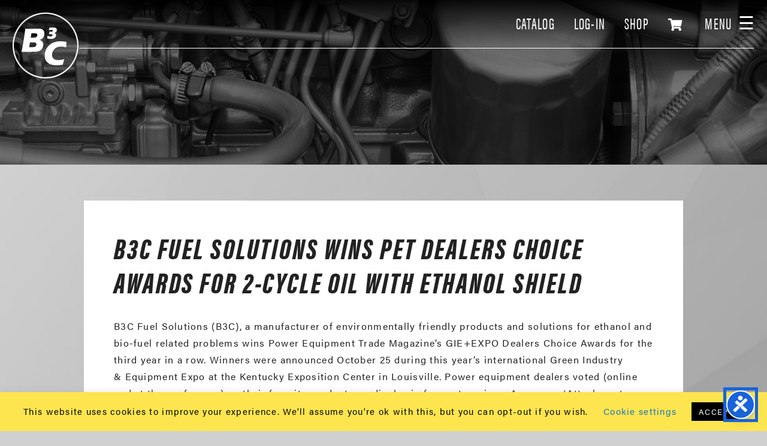

--- FILE ---
content_type: text/html; charset=UTF-8
request_url: https://b3cfuel.com/b3c-fuel-solutions-wins-pet-dealers-choice-awards-for-2-cycle-oil-with-etha/
body_size: 89266
content:
<!DOCTYPE html>
<!--[if IE 6]>
<html id="ie6" lang="en-US">
<![endif]-->
<!--[if IE 7]>
<html id="ie7" lang="en-US">
<![endif]-->
<!--[if IE 8]>
<html id="ie8" lang="en-US">
<![endif]-->
<!--[if !(IE 6) | !(IE 7) | !(IE 8)  ]><!-->
<html lang="en-US">
<!--<![endif]-->
<!--[if lt IE 9]>
	<script src="https://html5shim.googlecode.com/svn/trunk/html5.js"></script>
<![endif]-->
<head>
	<meta charset="UTF-8"/>

	<title>
		B3C Fuel Solutions Wins PET Dealers Choice Awards for 2-Cycle Oil with Ethanol Shield -		 :			</title>
	
		<link rel='archives' title='October 2023' href='https://b3cfuel.com/2023/10/' />
	<link rel='archives' title='March 2023' href='https://b3cfuel.com/2023/03/' />
	<link rel='archives' title='October 2022' href='https://b3cfuel.com/2022/10/' />
	<link rel='archives' title='June 2022' href='https://b3cfuel.com/2022/06/' />
	<link rel='archives' title='May 2022' href='https://b3cfuel.com/2022/05/' />
	<link rel='archives' title='March 2021' href='https://b3cfuel.com/2021/03/' />
	<link rel='archives' title='February 2020' href='https://b3cfuel.com/2020/02/' />
	<link rel='archives' title='July 2018' href='https://b3cfuel.com/2018/07/' />
	<link rel='archives' title='May 2018' href='https://b3cfuel.com/2018/05/' />
	<link rel='archives' title='November 2017' href='https://b3cfuel.com/2017/11/' />
	<link rel='archives' title='March 2016' href='https://b3cfuel.com/2016/03/' />
	<link rel='archives' title='November 2015' href='https://b3cfuel.com/2015/11/' />
	<link rel='archives' title='October 2015' href='https://b3cfuel.com/2015/10/' />
	<link rel='archives' title='June 2015' href='https://b3cfuel.com/2015/06/' />
	<link rel='archives' title='March 2015' href='https://b3cfuel.com/2015/03/' />
	<link rel='archives' title='February 2015' href='https://b3cfuel.com/2015/02/' />
	<link rel='archives' title='December 2014' href='https://b3cfuel.com/2014/12/' />
	<link rel='archives' title='June 2014' href='https://b3cfuel.com/2014/06/' />
	<link rel='archives' title='May 2014' href='https://b3cfuel.com/2014/05/' />
	<link rel='archives' title='April 2014' href='https://b3cfuel.com/2014/04/' />
	<link rel='archives' title='March 2014' href='https://b3cfuel.com/2014/03/' />
	<link rel='archives' title='December 2013' href='https://b3cfuel.com/2013/12/' />
	<link rel='archives' title='November 2013' href='https://b3cfuel.com/2013/11/' />
	<link rel='archives' title='October 2013' href='https://b3cfuel.com/2013/10/' />
	<link rel='archives' title='July 2013' href='https://b3cfuel.com/2013/07/' />
	<link rel='archives' title='May 2013' href='https://b3cfuel.com/2013/05/' />
	<link rel='archives' title='April 2013' href='https://b3cfuel.com/2013/04/' />
	<link rel='archives' title='February 2013' href='https://b3cfuel.com/2013/02/' />
	<link rel='archives' title='January 2013' href='https://b3cfuel.com/2013/01/' />
	<link rel='archives' title='December 2012' href='https://b3cfuel.com/2012/12/' />
	<link rel='archives' title='November 2012' href='https://b3cfuel.com/2012/11/' />
	<link rel='archives' title='October 2012' href='https://b3cfuel.com/2012/10/' />
	<link rel='archives' title='September 2012' href='https://b3cfuel.com/2012/09/' />
	<link rel='archives' title='August 2012' href='https://b3cfuel.com/2012/08/' />
	<link rel='archives' title='July 2012' href='https://b3cfuel.com/2012/07/' />
	<link rel='archives' title='April 2012' href='https://b3cfuel.com/2012/04/' />
	<link rel='archives' title='January 2012' href='https://b3cfuel.com/2012/01/' />
	<link rel='archives' title='October 2011' href='https://b3cfuel.com/2011/10/' />
	<link rel='archives' title='August 2011' href='https://b3cfuel.com/2011/08/' />
	<link rel='archives' title='April 2011' href='https://b3cfuel.com/2011/04/' />
		<meta name='robots' content='index, follow, max-image-preview:large, max-snippet:-1, max-video-preview:-1' />

	<!-- This site is optimized with the Yoast SEO plugin v26.6 - https://yoast.com/wordpress/plugins/seo/ -->
	<link rel="canonical" href="https://b3cfuel.com/b3c-fuel-solutions-wins-pet-dealers-choice-awards-for-2-cycle-oil-with-etha/" />
	<meta property="og:locale" content="en_US" />
	<meta property="og:type" content="article" />
	<meta property="og:title" content="B3C Fuel Solutions Wins PET Dealers Choice Awards for 2-Cycle Oil with Ethanol Shield -" />
	<meta property="og:description" content="B3C Fuel Solutions (B3C), a manufacturer of environmentally friendly products and solutions for ethanol and bio-fuel related problems wins Power Equipment Trade Magazine’s GIE+EXPO Dealers Choice Awards for the third year in a row. Winners were announced October 25 during this year’s international Green Industry &amp; Equipment Expo at the Kentucky Exposition Center in Louisville. Power equipment dealers&hellip;" />
	<meta property="og:url" content="https://b3cfuel.com/b3c-fuel-solutions-wins-pet-dealers-choice-awards-for-2-cycle-oil-with-etha/" />
	<meta property="article:published_time" content="2013-11-15T22:11:21+00:00" />
	<meta property="article:modified_time" content="2020-02-11T00:58:54+00:00" />
	<meta name="author" content="3rfocus" />
	<meta name="twitter:card" content="summary_large_image" />
	<meta name="twitter:label1" content="Written by" />
	<meta name="twitter:data1" content="3rfocus" />
	<meta name="twitter:label2" content="Est. reading time" />
	<meta name="twitter:data2" content="3 minutes" />
	<script type="application/ld+json" class="yoast-schema-graph">{"@context":"https://schema.org","@graph":[{"@type":"WebPage","@id":"https://b3cfuel.com/b3c-fuel-solutions-wins-pet-dealers-choice-awards-for-2-cycle-oil-with-etha/","url":"https://b3cfuel.com/b3c-fuel-solutions-wins-pet-dealers-choice-awards-for-2-cycle-oil-with-etha/","name":"B3C Fuel Solutions Wins PET Dealers Choice Awards for 2-Cycle Oil with Ethanol Shield -","isPartOf":{"@id":"https://b3cfuel.com/#website"},"datePublished":"2013-11-15T22:11:21+00:00","dateModified":"2020-02-11T00:58:54+00:00","author":{"@id":"https://b3cfuel.com/#/schema/person/7dc6e731e90701ee843e4f843c949c2f"},"breadcrumb":{"@id":"https://b3cfuel.com/b3c-fuel-solutions-wins-pet-dealers-choice-awards-for-2-cycle-oil-with-etha/#breadcrumb"},"inLanguage":"en-US","potentialAction":[{"@type":"ReadAction","target":["https://b3cfuel.com/b3c-fuel-solutions-wins-pet-dealers-choice-awards-for-2-cycle-oil-with-etha/"]}]},{"@type":"BreadcrumbList","@id":"https://b3cfuel.com/b3c-fuel-solutions-wins-pet-dealers-choice-awards-for-2-cycle-oil-with-etha/#breadcrumb","itemListElement":[{"@type":"ListItem","position":1,"name":"Home","item":"https://b3cfuel.com/"},{"@type":"ListItem","position":2,"name":"Fuel News","item":"https://b3cfuel.com/fuel-news/"},{"@type":"ListItem","position":3,"name":"B3C Fuel Solutions Wins PET Dealers Choice Awards for 2-Cycle Oil with Ethanol Shield"}]},{"@type":"WebSite","@id":"https://b3cfuel.com/#website","url":"https://b3cfuel.com/","name":"","description":"B3C Fuel Solutions","potentialAction":[{"@type":"SearchAction","target":{"@type":"EntryPoint","urlTemplate":"https://b3cfuel.com/?s={search_term_string}"},"query-input":{"@type":"PropertyValueSpecification","valueRequired":true,"valueName":"search_term_string"}}],"inLanguage":"en-US"},{"@type":"Person","@id":"https://b3cfuel.com/#/schema/person/7dc6e731e90701ee843e4f843c949c2f","name":"3rfocus","url":"https://b3cfuel.com/author/3rfocus/"}]}</script>
	<!-- / Yoast SEO plugin. -->


<link rel='dns-prefetch' href='//www.google.com' />
<link rel='dns-prefetch' href='//netdna.bootstrapcdn.com' />
<link rel="alternate" type="application/rss+xml" title=" &raquo; B3C Fuel Solutions Wins PET Dealers Choice Awards for 2-Cycle Oil with Ethanol Shield Comments Feed" href="https://b3cfuel.com/b3c-fuel-solutions-wins-pet-dealers-choice-awards-for-2-cycle-oil-with-etha/feed/" />
<link rel="alternate" title="oEmbed (JSON)" type="application/json+oembed" href="https://b3cfuel.com/wp-json/oembed/1.0/embed?url=https%3A%2F%2Fb3cfuel.com%2Fb3c-fuel-solutions-wins-pet-dealers-choice-awards-for-2-cycle-oil-with-etha%2F" />
<link rel="alternate" title="oEmbed (XML)" type="text/xml+oembed" href="https://b3cfuel.com/wp-json/oembed/1.0/embed?url=https%3A%2F%2Fb3cfuel.com%2Fb3c-fuel-solutions-wins-pet-dealers-choice-awards-for-2-cycle-oil-with-etha%2F&#038;format=xml" />
		
	<style id='wp-img-auto-sizes-contain-inline-css' type='text/css'>
img:is([sizes=auto i],[sizes^="auto," i]){contain-intrinsic-size:3000px 1500px}
/*# sourceURL=wp-img-auto-sizes-contain-inline-css */
</style>
<link rel='stylesheet' id='woo-conditional-shipping-blocks-style-css' href='https://b3cfuel.com/wp-content/plugins/conditional-shipping-for-woocommerce/frontend/css/woo-conditional-shipping.css?ver=3.6.0.free' type='text/css' media='all' />
<style id='wp-emoji-styles-inline-css' type='text/css'>

	img.wp-smiley, img.emoji {
		display: inline !important;
		border: none !important;
		box-shadow: none !important;
		height: 1em !important;
		width: 1em !important;
		margin: 0 0.07em !important;
		vertical-align: -0.1em !important;
		background: none !important;
		padding: 0 !important;
	}
/*# sourceURL=wp-emoji-styles-inline-css */
</style>
<style id='wp-block-library-inline-css' type='text/css'>
:root{--wp-block-synced-color:#7a00df;--wp-block-synced-color--rgb:122,0,223;--wp-bound-block-color:var(--wp-block-synced-color);--wp-editor-canvas-background:#ddd;--wp-admin-theme-color:#007cba;--wp-admin-theme-color--rgb:0,124,186;--wp-admin-theme-color-darker-10:#006ba1;--wp-admin-theme-color-darker-10--rgb:0,107,160.5;--wp-admin-theme-color-darker-20:#005a87;--wp-admin-theme-color-darker-20--rgb:0,90,135;--wp-admin-border-width-focus:2px}@media (min-resolution:192dpi){:root{--wp-admin-border-width-focus:1.5px}}.wp-element-button{cursor:pointer}:root .has-very-light-gray-background-color{background-color:#eee}:root .has-very-dark-gray-background-color{background-color:#313131}:root .has-very-light-gray-color{color:#eee}:root .has-very-dark-gray-color{color:#313131}:root .has-vivid-green-cyan-to-vivid-cyan-blue-gradient-background{background:linear-gradient(135deg,#00d084,#0693e3)}:root .has-purple-crush-gradient-background{background:linear-gradient(135deg,#34e2e4,#4721fb 50%,#ab1dfe)}:root .has-hazy-dawn-gradient-background{background:linear-gradient(135deg,#faaca8,#dad0ec)}:root .has-subdued-olive-gradient-background{background:linear-gradient(135deg,#fafae1,#67a671)}:root .has-atomic-cream-gradient-background{background:linear-gradient(135deg,#fdd79a,#004a59)}:root .has-nightshade-gradient-background{background:linear-gradient(135deg,#330968,#31cdcf)}:root .has-midnight-gradient-background{background:linear-gradient(135deg,#020381,#2874fc)}:root{--wp--preset--font-size--normal:16px;--wp--preset--font-size--huge:42px}.has-regular-font-size{font-size:1em}.has-larger-font-size{font-size:2.625em}.has-normal-font-size{font-size:var(--wp--preset--font-size--normal)}.has-huge-font-size{font-size:var(--wp--preset--font-size--huge)}.has-text-align-center{text-align:center}.has-text-align-left{text-align:left}.has-text-align-right{text-align:right}.has-fit-text{white-space:nowrap!important}#end-resizable-editor-section{display:none}.aligncenter{clear:both}.items-justified-left{justify-content:flex-start}.items-justified-center{justify-content:center}.items-justified-right{justify-content:flex-end}.items-justified-space-between{justify-content:space-between}.screen-reader-text{border:0;clip-path:inset(50%);height:1px;margin:-1px;overflow:hidden;padding:0;position:absolute;width:1px;word-wrap:normal!important}.screen-reader-text:focus{background-color:#ddd;clip-path:none;color:#444;display:block;font-size:1em;height:auto;left:5px;line-height:normal;padding:15px 23px 14px;text-decoration:none;top:5px;width:auto;z-index:100000}html :where(.has-border-color){border-style:solid}html :where([style*=border-top-color]){border-top-style:solid}html :where([style*=border-right-color]){border-right-style:solid}html :where([style*=border-bottom-color]){border-bottom-style:solid}html :where([style*=border-left-color]){border-left-style:solid}html :where([style*=border-width]){border-style:solid}html :where([style*=border-top-width]){border-top-style:solid}html :where([style*=border-right-width]){border-right-style:solid}html :where([style*=border-bottom-width]){border-bottom-style:solid}html :where([style*=border-left-width]){border-left-style:solid}html :where(img[class*=wp-image-]){height:auto;max-width:100%}:where(figure){margin:0 0 1em}html :where(.is-position-sticky){--wp-admin--admin-bar--position-offset:var(--wp-admin--admin-bar--height,0px)}@media screen and (max-width:600px){html :where(.is-position-sticky){--wp-admin--admin-bar--position-offset:0px}}

/*# sourceURL=wp-block-library-inline-css */
</style><link rel='stylesheet' id='wc-blocks-style-css' href='https://b3cfuel.com/wp-content/plugins/woocommerce/assets/client/blocks/wc-blocks.css?ver=wc-10.4.3' type='text/css' media='all' />
<style id='global-styles-inline-css' type='text/css'>
:root{--wp--preset--aspect-ratio--square: 1;--wp--preset--aspect-ratio--4-3: 4/3;--wp--preset--aspect-ratio--3-4: 3/4;--wp--preset--aspect-ratio--3-2: 3/2;--wp--preset--aspect-ratio--2-3: 2/3;--wp--preset--aspect-ratio--16-9: 16/9;--wp--preset--aspect-ratio--9-16: 9/16;--wp--preset--color--black: #000000;--wp--preset--color--cyan-bluish-gray: #abb8c3;--wp--preset--color--white: #ffffff;--wp--preset--color--pale-pink: #f78da7;--wp--preset--color--vivid-red: #cf2e2e;--wp--preset--color--luminous-vivid-orange: #ff6900;--wp--preset--color--luminous-vivid-amber: #fcb900;--wp--preset--color--light-green-cyan: #7bdcb5;--wp--preset--color--vivid-green-cyan: #00d084;--wp--preset--color--pale-cyan-blue: #8ed1fc;--wp--preset--color--vivid-cyan-blue: #0693e3;--wp--preset--color--vivid-purple: #9b51e0;--wp--preset--gradient--vivid-cyan-blue-to-vivid-purple: linear-gradient(135deg,rgb(6,147,227) 0%,rgb(155,81,224) 100%);--wp--preset--gradient--light-green-cyan-to-vivid-green-cyan: linear-gradient(135deg,rgb(122,220,180) 0%,rgb(0,208,130) 100%);--wp--preset--gradient--luminous-vivid-amber-to-luminous-vivid-orange: linear-gradient(135deg,rgb(252,185,0) 0%,rgb(255,105,0) 100%);--wp--preset--gradient--luminous-vivid-orange-to-vivid-red: linear-gradient(135deg,rgb(255,105,0) 0%,rgb(207,46,46) 100%);--wp--preset--gradient--very-light-gray-to-cyan-bluish-gray: linear-gradient(135deg,rgb(238,238,238) 0%,rgb(169,184,195) 100%);--wp--preset--gradient--cool-to-warm-spectrum: linear-gradient(135deg,rgb(74,234,220) 0%,rgb(151,120,209) 20%,rgb(207,42,186) 40%,rgb(238,44,130) 60%,rgb(251,105,98) 80%,rgb(254,248,76) 100%);--wp--preset--gradient--blush-light-purple: linear-gradient(135deg,rgb(255,206,236) 0%,rgb(152,150,240) 100%);--wp--preset--gradient--blush-bordeaux: linear-gradient(135deg,rgb(254,205,165) 0%,rgb(254,45,45) 50%,rgb(107,0,62) 100%);--wp--preset--gradient--luminous-dusk: linear-gradient(135deg,rgb(255,203,112) 0%,rgb(199,81,192) 50%,rgb(65,88,208) 100%);--wp--preset--gradient--pale-ocean: linear-gradient(135deg,rgb(255,245,203) 0%,rgb(182,227,212) 50%,rgb(51,167,181) 100%);--wp--preset--gradient--electric-grass: linear-gradient(135deg,rgb(202,248,128) 0%,rgb(113,206,126) 100%);--wp--preset--gradient--midnight: linear-gradient(135deg,rgb(2,3,129) 0%,rgb(40,116,252) 100%);--wp--preset--font-size--small: 13px;--wp--preset--font-size--medium: 20px;--wp--preset--font-size--large: 36px;--wp--preset--font-size--x-large: 42px;--wp--preset--spacing--20: 0.44rem;--wp--preset--spacing--30: 0.67rem;--wp--preset--spacing--40: 1rem;--wp--preset--spacing--50: 1.5rem;--wp--preset--spacing--60: 2.25rem;--wp--preset--spacing--70: 3.38rem;--wp--preset--spacing--80: 5.06rem;--wp--preset--shadow--natural: 6px 6px 9px rgba(0, 0, 0, 0.2);--wp--preset--shadow--deep: 12px 12px 50px rgba(0, 0, 0, 0.4);--wp--preset--shadow--sharp: 6px 6px 0px rgba(0, 0, 0, 0.2);--wp--preset--shadow--outlined: 6px 6px 0px -3px rgb(255, 255, 255), 6px 6px rgb(0, 0, 0);--wp--preset--shadow--crisp: 6px 6px 0px rgb(0, 0, 0);}:where(.is-layout-flex){gap: 0.5em;}:where(.is-layout-grid){gap: 0.5em;}body .is-layout-flex{display: flex;}.is-layout-flex{flex-wrap: wrap;align-items: center;}.is-layout-flex > :is(*, div){margin: 0;}body .is-layout-grid{display: grid;}.is-layout-grid > :is(*, div){margin: 0;}:where(.wp-block-columns.is-layout-flex){gap: 2em;}:where(.wp-block-columns.is-layout-grid){gap: 2em;}:where(.wp-block-post-template.is-layout-flex){gap: 1.25em;}:where(.wp-block-post-template.is-layout-grid){gap: 1.25em;}.has-black-color{color: var(--wp--preset--color--black) !important;}.has-cyan-bluish-gray-color{color: var(--wp--preset--color--cyan-bluish-gray) !important;}.has-white-color{color: var(--wp--preset--color--white) !important;}.has-pale-pink-color{color: var(--wp--preset--color--pale-pink) !important;}.has-vivid-red-color{color: var(--wp--preset--color--vivid-red) !important;}.has-luminous-vivid-orange-color{color: var(--wp--preset--color--luminous-vivid-orange) !important;}.has-luminous-vivid-amber-color{color: var(--wp--preset--color--luminous-vivid-amber) !important;}.has-light-green-cyan-color{color: var(--wp--preset--color--light-green-cyan) !important;}.has-vivid-green-cyan-color{color: var(--wp--preset--color--vivid-green-cyan) !important;}.has-pale-cyan-blue-color{color: var(--wp--preset--color--pale-cyan-blue) !important;}.has-vivid-cyan-blue-color{color: var(--wp--preset--color--vivid-cyan-blue) !important;}.has-vivid-purple-color{color: var(--wp--preset--color--vivid-purple) !important;}.has-black-background-color{background-color: var(--wp--preset--color--black) !important;}.has-cyan-bluish-gray-background-color{background-color: var(--wp--preset--color--cyan-bluish-gray) !important;}.has-white-background-color{background-color: var(--wp--preset--color--white) !important;}.has-pale-pink-background-color{background-color: var(--wp--preset--color--pale-pink) !important;}.has-vivid-red-background-color{background-color: var(--wp--preset--color--vivid-red) !important;}.has-luminous-vivid-orange-background-color{background-color: var(--wp--preset--color--luminous-vivid-orange) !important;}.has-luminous-vivid-amber-background-color{background-color: var(--wp--preset--color--luminous-vivid-amber) !important;}.has-light-green-cyan-background-color{background-color: var(--wp--preset--color--light-green-cyan) !important;}.has-vivid-green-cyan-background-color{background-color: var(--wp--preset--color--vivid-green-cyan) !important;}.has-pale-cyan-blue-background-color{background-color: var(--wp--preset--color--pale-cyan-blue) !important;}.has-vivid-cyan-blue-background-color{background-color: var(--wp--preset--color--vivid-cyan-blue) !important;}.has-vivid-purple-background-color{background-color: var(--wp--preset--color--vivid-purple) !important;}.has-black-border-color{border-color: var(--wp--preset--color--black) !important;}.has-cyan-bluish-gray-border-color{border-color: var(--wp--preset--color--cyan-bluish-gray) !important;}.has-white-border-color{border-color: var(--wp--preset--color--white) !important;}.has-pale-pink-border-color{border-color: var(--wp--preset--color--pale-pink) !important;}.has-vivid-red-border-color{border-color: var(--wp--preset--color--vivid-red) !important;}.has-luminous-vivid-orange-border-color{border-color: var(--wp--preset--color--luminous-vivid-orange) !important;}.has-luminous-vivid-amber-border-color{border-color: var(--wp--preset--color--luminous-vivid-amber) !important;}.has-light-green-cyan-border-color{border-color: var(--wp--preset--color--light-green-cyan) !important;}.has-vivid-green-cyan-border-color{border-color: var(--wp--preset--color--vivid-green-cyan) !important;}.has-pale-cyan-blue-border-color{border-color: var(--wp--preset--color--pale-cyan-blue) !important;}.has-vivid-cyan-blue-border-color{border-color: var(--wp--preset--color--vivid-cyan-blue) !important;}.has-vivid-purple-border-color{border-color: var(--wp--preset--color--vivid-purple) !important;}.has-vivid-cyan-blue-to-vivid-purple-gradient-background{background: var(--wp--preset--gradient--vivid-cyan-blue-to-vivid-purple) !important;}.has-light-green-cyan-to-vivid-green-cyan-gradient-background{background: var(--wp--preset--gradient--light-green-cyan-to-vivid-green-cyan) !important;}.has-luminous-vivid-amber-to-luminous-vivid-orange-gradient-background{background: var(--wp--preset--gradient--luminous-vivid-amber-to-luminous-vivid-orange) !important;}.has-luminous-vivid-orange-to-vivid-red-gradient-background{background: var(--wp--preset--gradient--luminous-vivid-orange-to-vivid-red) !important;}.has-very-light-gray-to-cyan-bluish-gray-gradient-background{background: var(--wp--preset--gradient--very-light-gray-to-cyan-bluish-gray) !important;}.has-cool-to-warm-spectrum-gradient-background{background: var(--wp--preset--gradient--cool-to-warm-spectrum) !important;}.has-blush-light-purple-gradient-background{background: var(--wp--preset--gradient--blush-light-purple) !important;}.has-blush-bordeaux-gradient-background{background: var(--wp--preset--gradient--blush-bordeaux) !important;}.has-luminous-dusk-gradient-background{background: var(--wp--preset--gradient--luminous-dusk) !important;}.has-pale-ocean-gradient-background{background: var(--wp--preset--gradient--pale-ocean) !important;}.has-electric-grass-gradient-background{background: var(--wp--preset--gradient--electric-grass) !important;}.has-midnight-gradient-background{background: var(--wp--preset--gradient--midnight) !important;}.has-small-font-size{font-size: var(--wp--preset--font-size--small) !important;}.has-medium-font-size{font-size: var(--wp--preset--font-size--medium) !important;}.has-large-font-size{font-size: var(--wp--preset--font-size--large) !important;}.has-x-large-font-size{font-size: var(--wp--preset--font-size--x-large) !important;}
/*# sourceURL=global-styles-inline-css */
</style>

<style id='classic-theme-styles-inline-css' type='text/css'>
/*! This file is auto-generated */
.wp-block-button__link{color:#fff;background-color:#32373c;border-radius:9999px;box-shadow:none;text-decoration:none;padding:calc(.667em + 2px) calc(1.333em + 2px);font-size:1.125em}.wp-block-file__button{background:#32373c;color:#fff;text-decoration:none}
/*# sourceURL=/wp-includes/css/classic-themes.min.css */
</style>
<link rel='stylesheet' id='cookie-law-info-css' href='https://b3cfuel.com/wp-content/plugins/cookie-law-info/legacy/public/css/cookie-law-info-public.css?ver=3.3.9.1' type='text/css' media='all' />
<link rel='stylesheet' id='cookie-law-info-gdpr-css' href='https://b3cfuel.com/wp-content/plugins/cookie-law-info/legacy/public/css/cookie-law-info-gdpr.css?ver=3.3.9.1' type='text/css' media='all' />
<link rel='stylesheet' id='collapscore-css-css' href='https://b3cfuel.com/wp-content/plugins/jquery-collapse-o-matic/css/core_style.css?ver=1.0' type='text/css' media='all' />
<link rel='stylesheet' id='collapseomatic-css-css' href='https://b3cfuel.com/wp-content/plugins/jquery-collapse-o-matic/css/light_style.css?ver=1.6' type='text/css' media='all' />
<link rel='stylesheet' id='swnza_css-css' href='https://b3cfuel.com/wp-content/plugins/sitewide-notice-wp/css/swnza.css?ver=6.9' type='text/css' media='all' />
<link rel='stylesheet' id='woocommerce-layout-css' href='https://b3cfuel.com/wp-content/plugins/woocommerce/assets/css/woocommerce-layout.css?ver=10.4.3' type='text/css' media='all' />
<link rel='stylesheet' id='woocommerce-smallscreen-css' href='https://b3cfuel.com/wp-content/plugins/woocommerce/assets/css/woocommerce-smallscreen.css?ver=10.4.3' type='text/css' media='only screen and (max-width: 768px)' />
<link rel='stylesheet' id='woocommerce-general-css' href='https://b3cfuel.com/wp-content/plugins/woocommerce/assets/css/woocommerce.css?ver=10.4.3' type='text/css' media='all' />
<style id='woocommerce-inline-inline-css' type='text/css'>
.woocommerce form .form-row .required { visibility: visible; }
/*# sourceURL=woocommerce-inline-inline-css */
</style>
<link rel='stylesheet' id='woo_conditional_shipping_css-css' href='https://b3cfuel.com/wp-content/plugins/conditional-shipping-for-woocommerce/includes/frontend/../../frontend/css/woo-conditional-shipping.css?ver=3.6.0.free' type='text/css' media='all' />
<link rel='stylesheet' id='testimonial-rotator-style-css' href='https://b3cfuel.com/wp-content/plugins/testimonial-rotator/testimonial-rotator-style.css?ver=6.9' type='text/css' media='all' />
<link rel='stylesheet' id='font-awesome-css' href='//netdna.bootstrapcdn.com/font-awesome/latest/css/font-awesome.min.css?ver=6.9' type='text/css' media='all' />
<link rel='stylesheet' id='new-royalslider-core-css-css' href='https://b3cfuel.com/wp-content/plugins/new-royalslider/lib/royalslider/royalslider.css?ver=3.4.2' type='text/css' media='all' />
<link rel='stylesheet' id='rsUni-css-css' href='https://b3cfuel.com/wp-content/plugins/new-royalslider/lib/royalslider/skins/universal/rs-universal.css?ver=3.4.2' type='text/css' media='all' />
<link rel='stylesheet' id='visible_nearby_simple-css-css' href='https://b3cfuel.com/wp-content/plugins/new-royalslider/lib/royalslider/templates-css/rs-visible-nearby-simple.css?ver=3.4.2' type='text/css' media='all' />
<link rel='stylesheet' id='awcfe-frontend-css' href='https://b3cfuel.com/wp-content/plugins/checkout-field-editor-and-manager-for-woocommerce/assets/css/frontend.css?ver=3.0.1' type='text/css' media='all' />
<link rel='stylesheet' id='woo_discount_pro_style-css' href='https://b3cfuel.com/wp-content/plugins/woo-discount-rules-pro/Assets/Css/awdr_style.css?ver=2.6.13' type='text/css' media='all' />
<link rel='stylesheet' id='wp-paginate-css' href='https://b3cfuel.com/wp-content/plugins/wp-paginate/css/wp-paginate.css?ver=2.2.4' type='text/css' media='screen' />
<script type="text/javascript" src="https://b3cfuel.com/wp-includes/js/jquery/jquery.min.js?ver=3.7.1" id="jquery-core-js"></script>
<script type="text/javascript" src="https://b3cfuel.com/wp-includes/js/jquery/jquery-migrate.min.js?ver=3.4.1" id="jquery-migrate-js"></script>
<script type="text/javascript" id="cookie-law-info-js-extra">
/* <![CDATA[ */
var Cli_Data = {"nn_cookie_ids":[],"cookielist":[],"non_necessary_cookies":[],"ccpaEnabled":"","ccpaRegionBased":"","ccpaBarEnabled":"","strictlyEnabled":["necessary","obligatoire"],"ccpaType":"gdpr","js_blocking":"","custom_integration":"","triggerDomRefresh":"","secure_cookies":""};
var cli_cookiebar_settings = {"animate_speed_hide":"500","animate_speed_show":"500","background":"#fde550","border":"#b1a6a6c2","border_on":"","button_1_button_colour":"#000","button_1_button_hover":"#000000","button_1_link_colour":"#fff","button_1_as_button":"1","button_1_new_win":"","button_2_button_colour":"#333","button_2_button_hover":"#292929","button_2_link_colour":"#444","button_2_as_button":"","button_2_hidebar":"","button_3_button_colour":"#000","button_3_button_hover":"#000000","button_3_link_colour":"#fff","button_3_as_button":"1","button_3_new_win":"","button_4_button_colour":"#000","button_4_button_hover":"#000000","button_4_link_colour":"#1e73be","button_4_as_button":"","button_7_button_colour":"#61a229","button_7_button_hover":"#4e8221","button_7_link_colour":"#fff","button_7_as_button":"1","button_7_new_win":"","font_family":"inherit","header_fix":"","notify_animate_hide":"1","notify_animate_show":"","notify_div_id":"#cookie-law-info-bar","notify_position_horizontal":"right","notify_position_vertical":"bottom","scroll_close":"","scroll_close_reload":"","accept_close_reload":"","reject_close_reload":"","showagain_tab":"","showagain_background":"#fff","showagain_border":"#000","showagain_div_id":"#cookie-law-info-again","showagain_x_position":"50px","text":"#000","show_once_yn":"","show_once":"10000","logging_on":"","as_popup":"","popup_overlay":"1","bar_heading_text":"","cookie_bar_as":"banner","popup_showagain_position":"bottom-right","widget_position":"left"};
var log_object = {"ajax_url":"https://b3cfuel.com/wp-admin/admin-ajax.php"};
//# sourceURL=cookie-law-info-js-extra
/* ]]> */
</script>
<script type="text/javascript" src="https://b3cfuel.com/wp-content/plugins/cookie-law-info/legacy/public/js/cookie-law-info-public.js?ver=3.3.9.1" id="cookie-law-info-js"></script>
<script type="text/javascript" src="https://b3cfuel.com/wp-content/plugins/recaptcha-woo/js/rcfwc.js?ver=1.0" id="rcfwc-js-js" defer="defer" data-wp-strategy="defer"></script>
<script type="text/javascript" src="https://www.google.com/recaptcha/api.js?hl=en_US" id="recaptcha-js" defer="defer" data-wp-strategy="defer"></script>
<script type="text/javascript" src="https://b3cfuel.com/wp-content/plugins/woocommerce/assets/js/jquery-blockui/jquery.blockUI.min.js?ver=2.7.0-wc.10.4.3" id="wc-jquery-blockui-js" defer="defer" data-wp-strategy="defer"></script>
<script type="text/javascript" id="wc-add-to-cart-js-extra">
/* <![CDATA[ */
var wc_add_to_cart_params = {"ajax_url":"/wp-admin/admin-ajax.php","wc_ajax_url":"/?wc-ajax=%%endpoint%%","i18n_view_cart":"View cart","cart_url":"https://b3cfuel.com/cart/","is_cart":"","cart_redirect_after_add":"no"};
//# sourceURL=wc-add-to-cart-js-extra
/* ]]> */
</script>
<script type="text/javascript" src="https://b3cfuel.com/wp-content/plugins/woocommerce/assets/js/frontend/add-to-cart.min.js?ver=10.4.3" id="wc-add-to-cart-js" defer="defer" data-wp-strategy="defer"></script>
<script type="text/javascript" src="https://b3cfuel.com/wp-content/plugins/woocommerce/assets/js/js-cookie/js.cookie.min.js?ver=2.1.4-wc.10.4.3" id="wc-js-cookie-js" defer="defer" data-wp-strategy="defer"></script>
<script type="text/javascript" id="woocommerce-js-extra">
/* <![CDATA[ */
var woocommerce_params = {"ajax_url":"/wp-admin/admin-ajax.php","wc_ajax_url":"/?wc-ajax=%%endpoint%%","i18n_password_show":"Show password","i18n_password_hide":"Hide password"};
//# sourceURL=woocommerce-js-extra
/* ]]> */
</script>
<script type="text/javascript" src="https://b3cfuel.com/wp-content/plugins/woocommerce/assets/js/frontend/woocommerce.min.js?ver=10.4.3" id="woocommerce-js" defer="defer" data-wp-strategy="defer"></script>
<script type="text/javascript" id="woo-conditional-shipping-js-js-extra">
/* <![CDATA[ */
var conditional_shipping_settings = {"trigger_fields":[]};
//# sourceURL=woo-conditional-shipping-js-js-extra
/* ]]> */
</script>
<script type="text/javascript" src="https://b3cfuel.com/wp-content/plugins/conditional-shipping-for-woocommerce/includes/frontend/../../frontend/js/woo-conditional-shipping.js?ver=3.6.0.free" id="woo-conditional-shipping-js-js"></script>
<script type="text/javascript" src="https://b3cfuel.com/wp-content/plugins/testimonial-rotator/js/jquery.cycletwo.js?ver=6.9" id="cycletwo-js"></script>
<script type="text/javascript" src="https://b3cfuel.com/wp-content/plugins/testimonial-rotator/js/jquery.cycletwo.addons.js?ver=6.9" id="cycletwo-addons-js"></script>
<link rel="https://api.w.org/" href="https://b3cfuel.com/wp-json/" /><link rel="alternate" title="JSON" type="application/json" href="https://b3cfuel.com/wp-json/wp/v2/posts/1419" /><link rel="EditURI" type="application/rsd+xml" title="RSD" href="https://b3cfuel.com/xmlrpc.php?rsd" />
<meta name="generator" content="WordPress 6.9" />
<meta name="generator" content="WooCommerce 10.4.3" />
<link rel='shortlink' href='https://b3cfuel.com/?p=1419' />
<style>div.woocommerce-variation-add-to-cart-disabled { display: none ! important; }</style>	<noscript><style>.woocommerce-product-gallery{ opacity: 1 !important; }</style></noscript>
	        <script>
        var gdpr_compliant_recaptcha_stamp = '3c3c5fa96c5ddd0191ef5d92af9745a19dc49e79d6d2a7b966f31ff50e17a9e7';
        var gdpr_compliant_recaptcha_ip = '3.21.52.165';
        var gdpr_compliant_recaptcha_nonce = null;
        var gdpr_compliant_recaptcha = {
            stampLoaded : false,
            // Create an array to store override functions
            originalFetches : [],
            originalXhrOpens : [],
            originalXhrSends : [],
            originalFetch : window.fetch,
            abortController : new AbortController(),
            originalXhrOpen : XMLHttpRequest.prototype.open,
            originalXhrSend : XMLHttpRequest.prototype.send,

            // Function to check if a string is a valid JSON
            isValidJson : function( str ) {
                try {
                    JSON.parse( str );
                    return true;
                } catch ( error ) {
                    return false;
                }
            },

            // Function to handle fetch response
            handleFetchResponse: function (input, init) {
                // Store method and URL
                var method = (init && init.method) ? init.method.toUpperCase() : 'GET';
                var url = input;
                gdpr_compliant_recaptcha.originalFetches.forEach(overrideFunction => {
                            overrideFunction.apply(this, arguments);
                });
                // Bind the original fetch function to the window object
                var originalFetchBound = gdpr_compliant_recaptcha.originalFetch.bind(window);
                try{
                    // Call the original fetch method
                    //return gdpr_compliant_recaptcha.originalFetch.apply(this, arguments).then(function (response) {
                    return originalFetchBound(input, init).then(function (response) {
                        var clonedResponse = response.clone();
                        // Check for an error response
                        if (response.ok && method === 'POST') {
                            // Parse the response JSON
                            return response.text().then(function (responseData) {
                                var data = responseData;
                                if (gdpr_compliant_recaptcha.isValidJson(responseData)) {
                                    data = JSON.parse(responseData);
                                }
                                // Check if the gdpr_error_message parameter is present
                                if (data.data && data.data.gdpr_error_message) {
                                    gdpr_compliant_recaptcha.displayErrorMessage(data.data.gdpr_error_message);
                                    gdpr_compliant_recaptcha.abortController.abort();
                                    return Promise.reject(new Error('Request aborted'));
                                }
                                // Return the original response for non-error cases
                                return clonedResponse;
                            });
                        }
                        return clonedResponse;
                    });
                } catch (error) {
                    // Return a resolved promise in case of an error
                    return Promise.resolve();
                }
            },

            // Full implementation of SHA265 hashing algorithm.
            sha256 : function( ascii ) {
                function rightRotate( value, amount ) {
                    return ( value>>>amount ) | ( value<<(32 - amount ) );
                }

                var mathPow = Math.pow;
                var maxWord = mathPow( 2, 32 );
                var lengthProperty = 'length';

                // Used as a counter across the whole file
                var i, j;
                var result = '';

                var words = [];
                var asciiBitLength = ascii[ lengthProperty ] * 8;

                // Caching results is optional - remove/add slash from front of this line to toggle.
                // Initial hash value: first 32 bits of the fractional parts of the square roots of the first 8 primes
                // (we actually calculate the first 64, but extra values are just ignored).
                var hash = this.sha256.h = this.sha256.h || [];

                // Round constants: First 32 bits of the fractional parts of the cube roots of the first 64 primes.
                var k = this.sha256.k = this.sha256.k || [];
                var primeCounter = k[ lengthProperty ];

                var isComposite = {};
                for ( var candidate = 2; primeCounter < 64; candidate++ ) {
                    if ( ! isComposite[ candidate ] ) {
                        for ( i = 0; i < 313; i += candidate ) {
                            isComposite[ i ] = candidate;
                        }
                        hash[ primeCounter ] = ( mathPow( candidate, 0.5 ) * maxWord ) | 0;
                        k[ primeCounter++ ] = ( mathPow( candidate, 1 / 3 ) * maxWord ) | 0;
                    }
                }

                // Append Ƈ' bit (plus zero padding).
                ascii += '\x80';

                // More zero padding
                while ( ascii[ lengthProperty ] % 64 - 56 ){
                ascii += '\x00';
                }

                for ( i = 0, max = ascii[ lengthProperty ]; i < max; i++ ) {
                    j = ascii.charCodeAt( i );

                    // ASCII check: only accept characters in range 0-255
                    if ( j >> 8 ) {
                    return;
                    }
                    words[ i >> 2 ] |= j << ( ( 3 - i ) % 4 ) * 8;
                }
                words[ words[ lengthProperty ] ] = ( ( asciiBitLength / maxWord ) | 0 );
                words[ words[ lengthProperty ] ] = ( asciiBitLength );

                // process each chunk
                for ( j = 0, max = words[ lengthProperty ]; j < max; ) {

                    // The message is expanded into 64 words as part of the iteration
                    var w = words.slice( j, j += 16 );
                    var oldHash = hash;

                    // This is now the undefinedworking hash, often labelled as variables a...g
                    // (we have to truncate as well, otherwise extra entries at the end accumulate.
                    hash = hash.slice( 0, 8 );

                    for ( i = 0; i < 64; i++ ) {
                        var i2 = i + j;

                        // Expand the message into 64 words
                        var w15 = w[ i - 15 ], w2 = w[ i - 2 ];

                        // Iterate
                        var a = hash[ 0 ], e = hash[ 4 ];
                        var temp1 = hash[ 7 ]
                            + ( rightRotate( e, 6 ) ^ rightRotate( e, 11 ) ^ rightRotate( e, 25 ) ) // S1
                            + ( ( e&hash[ 5 ] ) ^ ( ( ~e ) &hash[ 6 ] ) ) // ch
                            + k[i]
                            // Expand the message schedule if needed
                            + ( w[ i ] = ( i < 16 ) ? w[ i ] : (
                                    w[ i - 16 ]
                                    + ( rightRotate( w15, 7 ) ^ rightRotate( w15, 18 ) ^ ( w15 >>> 3 ) ) // s0
                                    + w[ i - 7 ]
                                    + ( rightRotate( w2, 17 ) ^ rightRotate( w2, 19 ) ^ ( w2 >>> 10 ) ) // s1
                                ) | 0
                            );

                        // This is only used once, so *could* be moved below, but it only saves 4 bytes and makes things unreadble:
                        var temp2 = ( rightRotate( a, 2 ) ^ rightRotate( a, 13 ) ^ rightRotate( a, 22 ) ) // S0
                            + ( ( a&hash[ 1 ] )^( a&hash[ 2 ] )^( hash[ 1 ]&hash[ 2 ] ) ); // maj

                            // We don't bother trimming off the extra ones,
                            // they're harmless as long as we're truncating when we do the slice().
                        hash = [ ( temp1 + temp2 )|0 ].concat( hash );
                        hash[ 4 ] = ( hash[ 4 ] + temp1 ) | 0;
                    }

                    for ( i = 0; i < 8; i++ ) {
                        hash[ i ] = ( hash[ i ] + oldHash[ i ] ) | 0;
                    }
                }

                for ( i = 0; i < 8; i++ ) {
                    for ( j = 3; j + 1; j-- ) {
                        var b = ( hash[ i ]>>( j * 8 ) ) & 255;
                        result += ( ( b < 16 ) ? 0 : '' ) + b.toString( 16 );
                    }
                }
                return result;
            },

            // Replace with your desired hash function.
            hashFunc : function( x ) {
                return this.sha256( x );
            },

            // Convert hex char to binary string.
            hexInBin : function( x ) {
                var ret = '';
                switch( x.toUpperCase() ) {
                    case '0':
                    return '0000';
                    break;
                    case '1':
                    return '0001';
                    break;
                    case '2':
                    return '0010';
                    break;
                    case '3':
                    return '0011';
                    break;
                    case '4':
                    return '0100';
                    break;
                    case '5':
                    return '0101';
                    break;
                    case '6':
                    return '0110';
                    break;
                    case '7':
                    return '0111';
                    break;
                    case '8':
                    return '1000';
                    break;
                    case '9':
                    return '1001';
                    break;
                    case 'A':
                    return '1010';
                    break;
                    case 'B':
                    return '1011';
                    break;
                    case 'C':
                    return '1100';
                    break;
                    case 'D':
                    return '1101';
                    break;
                    case 'E':
                    return '1110';
                    break;
                    case 'F':
                    return '1111';
                    break;
                    default :
                    return '0000';
                }
            },

            // Gets the leading number of bits from the string.
            extractBits : function( hexString, numBits ) {
                var bitString = '';
                var numChars = Math.ceil( numBits / 4 );
                for ( var i = 0; i < numChars; i++ ){
                    bitString = bitString + '' + this.hexInBin( hexString.charAt( i ) );
                }

                bitString = bitString.substr( 0, numBits );
                return bitString;
            },

            // Check if a given nonce is a solution for this stamp and difficulty
            // the $difficulty number of leading bits must all be 0 to have a valid solution.
            checkNonce : function( difficulty, stamp, nonce ) {
                var colHash = this.hashFunc( stamp + nonce );
                var checkBits = this.extractBits( colHash, difficulty );
                return ( checkBits == 0 );
            },

            sleep : function( ms ) {
                return new Promise( resolve => setTimeout( resolve, ms ) );
            },

            // Iterate through as many nonces as it takes to find one that gives us a solution hash at the target difficulty.
            findHash : async function() {
                var hashStamp = gdpr_compliant_recaptcha_stamp;
                var clientIP = gdpr_compliant_recaptcha_ip;
                var hashDifficulty = '12';

                var nonce = 1;

                while( ! this.checkNonce( hashDifficulty, hashStamp, nonce ) ) {
                    nonce++;
                    if ( nonce % 10000 == 0 ) {
                        let remaining = Math.round( ( Math.pow( 2, hashDifficulty ) - nonce ) / 10000 );
                        // Don't peg the CPU and prevent the browser from rendering these updates
                        //await this.sleep( 100 );
                    }
                }
                gdpr_compliant_recaptcha_nonce = nonce;
                
                fetch('https://b3cfuel.com/wp-admin/admin-ajax.php', {
                    method: 'POST',
                    headers: {
                        'Content-Type': 'application/x-www-form-urlencoded'
                    },
                    body: 'action=check_stamp' +
                          '&hashStamp=' + encodeURIComponent(hashStamp) +
                          '&hashDifficulty=' + encodeURIComponent(hashDifficulty) +
                          '&clientIP=' + encodeURIComponent(clientIP) +
                          '&hashNonce=' + encodeURIComponent(nonce)
                })
                .then(function (response) {
                });
                return true;
            },
            
            initCaptcha : function(){
                fetch('https://b3cfuel.com/wp-admin/admin-ajax.php?action=get_stamp', {
                    method: 'GET',
                    headers: {
                        'Content-Type': 'application/x-www-form-urlencoded'
                    },
                })
                .then(function (response) {
                    return response.json();
                })
                .then(function (response) {
                    gdpr_compliant_recaptcha_stamp = response.stamp;
                    gdpr_compliant_recaptcha_ip = response.client_ip;
                    gdpr_compliant_recaptcha.findHash();
                });

            },

            // Function to display a nice-looking error message
            displayErrorMessage : function(message) {
                // Create a div for the error message
                var errorMessageElement = document.createElement('div');
                errorMessageElement.className = 'error-message';
                errorMessageElement.textContent = message;

                // Style the error message
                errorMessageElement.style.position = 'fixed';
                errorMessageElement.style.top = '50%';
                errorMessageElement.style.left = '50%';
                errorMessageElement.style.transform = 'translate(-50%, -50%)';
                errorMessageElement.style.background = '#ff3333';
                errorMessageElement.style.color = '#ffffff';
                errorMessageElement.style.padding = '15px';
                errorMessageElement.style.borderRadius = '10px';
                errorMessageElement.style.zIndex = '1000';

                // Append the error message to the body
                document.body.appendChild(errorMessageElement);

                // Remove the error message after a delay (e.g., 5 seconds)
                setTimeout(function () {
                    errorMessageElement.remove();
                }, 5000);
            },

            addFirstStamp : function(e){
                if( ! gdpr_compliant_recaptcha.stampLoaded){
                    gdpr_compliant_recaptcha.stampLoaded = true;
                    gdpr_compliant_recaptcha.initCaptcha();
                    let forms = document.querySelectorAll('form');
                    //This is important to mark password fields. They shall not be posted to the inbox
                    function convertStringToNestedObject(str) {
                        var keys = str.match(/[^\[\]]+|\[[^\[\]]+\]/g); // Extrahiere Wörter und eckige Klammern
                        var obj = {};
                        var tempObj = obj;

                        for (var i = 0; i < keys.length; i++) {
                            var key = keys[i];

                            // Wenn die eckigen Klammern vorhanden sind
                            if (key.startsWith('[') && key.endsWith(']')) {
                                key = key.substring(1, key.length - 1); // Entferne eckige Klammern
                            }

                            tempObj[key] = (i === keys.length - 1) ? null : {};
                            tempObj = tempObj[key];
                        }

                        return obj;
                    }
                    forms.forEach(form => {
                        let passwordInputs = form.querySelectorAll("input[type='password']");
                        let hashPWFields = [];
                        passwordInputs.forEach(input => {
                            hashPWFields.push(convertStringToNestedObject(input.getAttribute('name')));
                        });
                        
                        if (hashPWFields.length !== 0) {
                            let hashPWFieldsInput = document.createElement('input');
                            hashPWFieldsInput.type = 'hidden';
                            hashPWFieldsInput.classList.add('hashPWFields');
                            hashPWFieldsInput.name = 'hashPWFields';
                            hashPWFieldsInput.value = btoa(JSON.stringify(hashPWFields));//btoa(hashPWFields);
                            form.prepend(hashPWFieldsInput);
                        }
                    });

                    // Override open method to store method and URL
                    XMLHttpRequest.prototype.open = function (method, url) {
                        this._method = method;
                        this._url = url;
                        return gdpr_compliant_recaptcha.originalXhrOpen.apply(this, arguments);
                    };

                    // Override send method to set up onreadystatechange dynamically
                    XMLHttpRequest.prototype.send = function (data) {
                        var self = this;

                        function handleReadyStateChange() {
                            if (self.readyState === 4 && self._method === 'POST') {
                                // Check for an error response
                                if (self.status >= 200 && self.status < 300) {
                                    var responseData = self.responseType === 'json' ? self.response : self.responseText;
                                    if(gdpr_compliant_recaptcha.isValidJson(responseData)){
                                        // Parse the response JSON
                                        responseData = JSON.parse(responseData);
                                    }
                                    // Check if the gdpr_error_message parameter is present
                                    if (!responseData.success && responseData.data && responseData.data.gdpr_error_message) {
                                        // Show an error message
                                        gdpr_compliant_recaptcha.displayErrorMessage(responseData.data.gdpr_error_message);
                                        gdpr_compliant_recaptcha.abortController.abort();
                                        return null;
                                    }
                                }
                            }
                            // Call the original onreadystatechange function
                            if (self._originalOnReadyStateChange) {
                                self._originalOnReadyStateChange.apply(self, arguments);
                            }
                        }

                        // Set up onreadystatechange dynamically
                        if (!this._originalOnReadyStateChange) {
                            this._originalOnReadyStateChange = this.onreadystatechange;
                            this.onreadystatechange = handleReadyStateChange;
                        }

                        // Call each override function in order
                        gdpr_compliant_recaptcha.originalXhrSends.forEach(overrideFunction => {
                            overrideFunction.apply(this, arguments);
                        });

                        result = gdpr_compliant_recaptcha.originalXhrSend.apply(this, arguments);
                        if (result instanceof Promise){
                            return result.then(function() {});
                        }else{
                            return result;
                        }
                    };

                    // Override window.fetch globally
                    window.fetch = gdpr_compliant_recaptcha.handleFetchResponse;

                    setInterval( gdpr_compliant_recaptcha.initCaptcha, 10 * 60000 );
                }
            }
        }
        window.addEventListener( 'load', function gdpr_compliant_recaptcha_load () {
            document.addEventListener( 'keydown', gdpr_compliant_recaptcha.addFirstStamp, { once : true } );
            document.addEventListener( 'mousemove', gdpr_compliant_recaptcha.addFirstStamp, { once : true } );
            document.addEventListener( 'scroll', gdpr_compliant_recaptcha.addFirstStamp, { once : true } );
            document.addEventListener( 'click', gdpr_compliant_recaptcha.addFirstStamp, { once : true } );
        } );
        </script>
        <script id='nitro-telemetry-meta' nitro-exclude>window.NPTelemetryMetadata={missReason: (!window.NITROPACK_STATE ? 'cache not found' : 'hit'),pageType: 'post',isEligibleForOptimization: true,}</script><script id='nitro-generic' nitro-exclude>(()=>{window.NitroPack=window.NitroPack||{coreVersion:"na",isCounted:!1};let e=document.createElement("script");if(e.src="https://nitroscripts.com/JUBBfUAKIKbqRTeBkNuhvvgaSPwgGpEm",e.async=!0,e.id="nitro-script",document.head.appendChild(e),!window.NitroPack.isCounted){window.NitroPack.isCounted=!0;let t=()=>{navigator.sendBeacon("https://to.getnitropack.com/p",JSON.stringify({siteId:"JUBBfUAKIKbqRTeBkNuhvvgaSPwgGpEm",url:window.location.href,isOptimized:!!window.IS_NITROPACK,coreVersion:"na",missReason:window.NPTelemetryMetadata?.missReason||"",pageType:window.NPTelemetryMetadata?.pageType||"",isEligibleForOptimization:!!window.NPTelemetryMetadata?.isEligibleForOptimization}))};(()=>{let e=()=>new Promise(e=>{"complete"===document.readyState?e():window.addEventListener("load",e)}),i=()=>new Promise(e=>{document.prerendering?document.addEventListener("prerenderingchange",e,{once:!0}):e()}),a=async()=>{await i(),await e(),t()};a()})(),window.addEventListener("pageshow",e=>{if(e.persisted){let i=document.prerendering||self.performance?.getEntriesByType?.("navigation")[0]?.activationStart>0;"visible"!==document.visibilityState||i||t()}})}})();</script>	<link rel="alternate" type="application/rss+xml" title=" RSS Feed" href="https://b3cfuel.com/feed/"/>
	<link rel="alternate" type="application/atom+xml" title=" Atom Feed" href="https://b3cfuel.com/feed/atom/"/>
	<link rel="pingback" href="https://b3cfuel.com/xmlrpc.php"/>
	
	<!-- Scripts -->
	<script src="https://ajax.googleapis.com/ajax/libs/jquery/3.4.1/jquery.min.js"></script>

	<!-- Mobile Specific Metas -->
	<meta name="viewport" content="width=device-width, initial-scale=1, maximum-scale=2">

	<!-- Favicon -->
	<link href="https://b3cfuel.com/wp-content/themes/b3c-trike/images/global/favicon.ico" rel="icon" type="image/x-icon" />

	<!-- CSS -->
	<link rel="stylesheet" href="https://b3cfuel.com/wp-content/themes/b3c-trike/style.css" type="text/css" media="screen">
    <link rel="stylesheet" href="https://b3cfuel.com/wp-content/themes/b3c-trike/css/custom-woocommerce.css">
	
	<!-- AOS: Animate On Scroll -->
	<link href="https://unpkg.com/aos@2.3.1/dist/aos.css" rel="stylesheet">
	<script src="https://unpkg.com/aos@2.3.1/dist/aos.js"></script>
	
	<!-- Adobe Fonts -->
	<link rel="stylesheet" href="https://use.typekit.net/wls7azo.css">
	
	<!-- Font Awesome -->
	<script src="https://kit.fontawesome.com/1afd45f158.js" crossorigin="anonymous"></script>

	<!-- Global site tag (gtag.js) - Google Analytics -->
	<script async src="https://www.googletagmanager.com/gtag/js?id=UA-11330872-3"></script>
    <script>
      window.dataLayer = window.dataLayer || [];
      function gtag(){dataLayer.push(arguments);}
      gtag('js', new Date());

      gtag('config', 'UA-11330872-3');
    </script>
	
<!-- Google tag (gtag.js) -->
<script async src="https://www.googletagmanager.com/gtag/js?id=G-M3EL2NYTZX"></script>
<script>
  window.dataLayer = window.dataLayer || [];
  function gtag(){dataLayer.push(arguments);}
  gtag('js', new Date());

  gtag('config', 'G-M3EL2NYTZX');
</script>

<link rel='stylesheet' id='wc-stripe-blocks-checkout-style-css' href='https://b3cfuel.com/wp-content/plugins/woocommerce-gateway-stripe/build/upe-blocks.css?ver=1e1661bb3db973deba05' type='text/css' media='all' />
</head>

<body>
	
	<div class="shade-grad"></div>
	<div class="headbar">
	  
	  <div class="top">
		  <a href="https://b3cfuel.com/wp-content/uploads/2024/10/B3C-FULL-Catalog-USE-9.30.24.pdf" title="catalog" role="link">CATALOG</a> &nbsp;&nbsp;&nbsp;&nbsp;
		  <a href="https://b3cfuel.com/my-account" title="account" role="link">LOG-IN</a> &nbsp;&nbsp;&nbsp;&nbsp;
		  <a href="https://b3cfuel.com/shop">SHOP</a> &nbsp;&nbsp;&nbsp;&nbsp; 
		  <a href="https://b3cfuel.com/cart"><i class="fas fa-shopping-cart"></i></a>
	  </div>
		
	  <!-- Menu -->
      <div id="myNav" class="overlay">
        <a href="javascript:void(0)" class="closebtn" onclick="closeNav()">&times;</a>
        <div class="overlay-content">
          <nav>
            <div class="menuCol">
              <h2><a href="https://b3cfuel.com/shop" title="" role="link">SHOP</a></h2>
			  <li><a href="https://b3cfuel.com/shop/" title="all products" role="link">All Products</a></li>
			  <li><a href="https://b3cfuel.com/product-category/testing-products/" title="testing products" role="link">Testing Products</a></li>
			  <li><a href="https://b3cfuel.com/product-category/gasoline-solutions/" title="gasoline solutions" role="link">Gasoline Solutions</a></li>
              <li><a href="https://b3cfuel.com/product-category/diesel-solutions/" title="diesel solutions" role="link">Diesel Solutions</a></li>
			  <li><a href="https://b3cfuel.com/product-category/oil-water-absorbers/" title="oil water absorbers" role="link">Oil Solutions</a></li>
			  <li><a href="https://b3cfuel.com/product-category/spill-absorption/" title="spill absorption" role="link">Spill Absorption</a></li>
			  <li><a href="https://b3cfuel.com/product-category/marine/" title="marine" role="link">Marine</a></li>
			  <li><a href="https://b3cfuel.com/product-category/mulch-stay/" title="mulch stay" role="link">Mulch Stay</a></li>
				<!-- Hide
              <li><a href="/product-category/specialty-products/" title="other products" role="link">Specialty Products</a></li>
				-->
              <li><a href="https://b3cfuel.com/b3c-fuel-solutions/b3c-fuel-retail-partners" title="b3c fuel product locator" role="link">Product Locator</a></li>
			  <li><a href="https://b3cfuel.com/howtouse/" title="how to use" role="link">How To Use</a></li>
			  <li><a href="https://b3cfuel.com/wp-content/uploads/2024/10/B3C-FULL-Catalog-USE-9.30.24.pdf" title="catalog" role="link">Catalog</a></li>
			  <li><a href="https://b3cfuel.com/product-category/product-bundles/" title="product bundles" role="link">Product Bundles (15% Off)</a></li>
            </div>
            <div class="menuCol">
              <h2><a href="https://b3cfuel.com/b3c-fuel-solutions" title="b3c fuel solutions" role="link">ABOUT</a></h2>
			  <li><a href="https://b3cfuel.com/b3c-fuel-solutions/" title="about us" role="link">About B3C Fuel</a></li>
			  <li><a href="https://b3cfuel.com/my-account/" title="create account" role="link">Log-in / Create Account</a></li>
              <li><a href="https://b3cfuel.com/b3c-fuel-solutions/b3c-fuel-solutions-dealer" title="b3c fuel solutions dealer" role="link">Become a Dealer</a></li>
              <li><a href="https://b3cfuel.com/press-kit/" title="press kit" role="link">Press Kit</a></li>
              <li><a href="https://b3cfuel.com/b3c-fuel-solutions/b3c-fuel-distributors" title="b3c fuel distributors" role="link">Distributors</a></li>
              <li><a href="https://b3cfuel.com/b3c-fuel-solutions/b3c-fuel-retail-partners" title="b3c fuel retail partners" role="link">Retail Partners</a></li>
              <li><a href="https://b3cfuel.com/affiliates/ " title="affiliates" role="link">Brand Affiliate Program</a></li>
            </div>
            <div class="menuCol">
              <h2><a href="javascript:void(0)">DETAILS</a></h2>
              <li><a href="https://b3cfuel.com/resources/frequently asked questions" title="" role="link">FAQs</a></li>
              <li><a href="https://b3cfuel.com/resources/videos" title="" role="link">Videos</a></li>
              <li><a href="https://b3cfuel.com/fuel-news" title="fuel news" role="link">News &amp; Events</a></li>
              <li><a href="https://b3cfuel.com/resources/documents-and-forms" title="documents and forms" role="link">Documents</a></li>
            </div>
            <div class="menuCol">
              <h2><a href="javascript:void(0)">MORE</a></h2>
              <li><a href="https://b3cfuel.com/contact-b3c-fuel-solutions" title="contact b3c fuel solutions" role="link">Contact Us</a></li>
              <li><a href="https://b3cfuel.com/privacy-policy" title="privacy policy" role="link">Privacy Policy</a></li>
              <li><a href="https://b3cfuel.com/terms-and-conditions" title="terms and conditions" role="link">Terms &amp; Conditions</a></li>
              <li><a href="https://b3cfuel.com/manufacturers-warranty/" title="manufacturers warranty" role="link">Warranty</a></li>
            </div>
            <div class="clear"></div>
          </nav>
        </div>
      </div>
      <div class="mobileBtn">
        <span style="font-size:30px;cursor:pointer" onclick="openNav()"><span style="font-size:26px; font-family: acumin-pro-extra-condensed, sans-serif; font-weight:400;">MENU</span> &#9776;</span>
      </div>
      <!-- Menu Script -->
      <script>
        function openNav() {
          document.getElementById("myNav").style.height = "auto";
          document.getElementById("myNav").style.display = "block";
        }
        function closeNav() {
          document.getElementById("myNav").style.height = "0px";
          document.getElementById("myNav").style.display = "none";
        }
      </script>
	
        <div class="logo">
            <a href="https://b3cfuel.com" title="B3C Fuel Solutions">B3C Fuel Solutions</a>
        </div>
		<div class="whiteLine"></div>
        <div class="clear"></div>
	</div>
<!-- Container/wrapper -->
<div class="container"> 
  
  <!-- Banner -->
  <div class="banner" role="banner"> <img src="https://b3cfuel.com/wp-content/themes/b3c-trike/images/banners/rotate.php" alt="B3C Fuel Solutions"/> </div>
  
  <!-- Main Copy -->
  <main>
    <div id="interior">
		<div class="whiteBox">
							<h1> B3C Fuel Solutions Wins PET Dealers Choice Awards for 2-Cycle Oil with Ethanol Shield </h1>
				<p>B3C Fuel Solutions (B3C), a manufacturer of environmentally friendly products and solutions for ethanol and bio-fuel related problems wins Power Equipment Trade Magazine’s GIE+EXPO Dealers Choice Awards for the third year in a row. Winners were announced October 25 during this year’s international Green Industry &amp; Equipment Expo at the Kentucky Exposition Center in Louisville. Power equipment dealers voted (online and at the conference) on their favorite products on display in four categories &#8211; Accessory/Attachment, Handheld, Engine/Industrial and<br />
Wheeled. B3C’s NEW 2-Cycle Oil with Ethanol Shield Fuel Stabilizer was voted Dealers Choice in the Accessory/Attachment category.<span id="more-1419"></span></p>
<p>This ultra-synthetic blend 2-in-1 formula is a premium quality 2-Cyle Oil with all the benefits of the popular and effective Ethanol Shield Fuel Stabilizer. This OEM tested, verified and approved 2-Cycle Oil provides the ultimate in customer convenience and savings with its new 2-in-1 formulation.</p>
<p>2-Cycle Oil is a must when running fuel in 2-Cycle equipment. Unfortunately, standard 2-Cycle Oils on the market today come with a set of problems. First, all fuel containing Ethanol contains WATER bound to the Ethanol. Ethanol is also hygroscopic, and continues to attract unbound water (e.g. in fuel, atmosphere). PHASE SEPARATION is the point this Ethanol / water mixture reaches saturation and “falls out”, settling on the bottom of a tank. This leads to issues like corrosion, varnish, rust, brittle rubber / plastics, and more. Oil and water do not mix, so when 2-Cycle Oil is added to fuel, it weakens the Ethanol / water / gasoline bond, accelerating PHASE SEPARATION. Second, 2-Cycle Oils contain detergents that are not miscible with Ethanol (not capable of mixing), leading to excess deposits, adding to fuel problems and engine issues.</p>
<p>Ethanol Shield 2-Cycle Oil is THE SOLUTION where standard 2-Cycle Oils fail, offering the ultimate in engine protection! Ethanol Shield 2-Cycle Oil is the “bridge” that bonds fuel, Ethanol and water, preventing PHASE SEPARATION and the associated problems. This 1-gallon, 50:1 mix ensures the most protection on the market today for any 2-Cycle engine, including string trimmers, blowers, snowmobiles, chains saws, and more. Ethanol Shield 2-Cycle Oil provides 2 exceptional products at a cost comparable to “average” 2-Cycle Oils with the convenience of ease of use (no measuring, no need to add additional additives).</p>
<p>Key Benefits</p>
<ul>
<li>Protects and Prevents Repairs; Extends Engine Life</li>
<li>Stabilizes Fuel up to 1 Year</li>
<li>Protects Against all Ethanol Issues</li>
<li>Triple Antioxidants Stops Fuel Decay</li>
<li>Rust and Corrosion Inhibitors</li>
<li>Bonds 2 Cycle Oil to Fuel; Stops Lean Seizures</li>
<li>Reduces Lacquer and Varnish Build Up</li>
<li>Protection Against Ring Wear and Sticking</li>
<li>Conditions Rubber and Plastic</li>
<li>Low Smoke Formula</li>
<li>Top Tier Detergent</li>
<li>Customer Convenience and Savings</li>
<li>Meets or Exceeds ISO L-EGD and FD Certification</li>
</ul>
<p>“We are proud that dealers recognize the potential of this break-through 2-in-1 formula 2-Cycle Oil”, said Brian O’Neil, Chief Business Development Officer for B3C Fuel Solutions. “We are proud we can offer customers a premium oil that provides added savings and convenience while providing the ultimate engine protection” said O’Neil. You can count on the labs of<br />
B3C Fuel Solutions to consistently deliver the best fuel additives, testing products and innovative solutions. Our extensive research, field testing, innovative design and educational materials will continue to be our main priority to keep pace with today’s modern fuels.</p>
						<div class="clear"></div>
		</div>
    </div>
  </main>
	
</div>


<script nitro-exclude>
    var heartbeatData = new FormData(); heartbeatData.append('nitroHeartbeat', '1');
    fetch(location.href, {method: 'POST', body: heartbeatData, credentials: 'omit'});
</script>
<script nitro-exclude>
    document.cookie = 'nitroCachedPage=' + (!window.NITROPACK_STATE ? '0' : '1') + '; path=/; SameSite=Lax';
</script>
<script nitro-exclude>
    if (!window.NITROPACK_STATE || window.NITROPACK_STATE != 'FRESH') {
        var proxyPurgeOnly = 0;
        if (typeof navigator.sendBeacon !== 'undefined') {
            var nitroData = new FormData(); nitroData.append('nitroBeaconUrl', 'aHR0cHM6Ly9iM2NmdWVsLmNvbS9iM2MtZnVlbC1zb2x1dGlvbnMtd2lucy1wZXQtZGVhbGVycy1jaG9pY2UtYXdhcmRzLWZvci0yLWN5Y2xlLW9pbC13aXRoLWV0aGEv'); nitroData.append('nitroBeaconCookies', 'W10='); nitroData.append('nitroBeaconHash', '7ebb8547c1ac611f97e7e8d03c5b3e44da1fb234c6cc33c684a83a52d5a2eda0212757645888888a4787e1b110d1686d72ff1fb73072701737d6269325125aec'); nitroData.append('proxyPurgeOnly', ''); nitroData.append('layout', 'post'); navigator.sendBeacon(location.href, nitroData);
        } else {
            var xhr = new XMLHttpRequest(); xhr.open('POST', location.href, true); xhr.setRequestHeader('Content-Type', 'application/x-www-form-urlencoded'); xhr.send('nitroBeaconUrl=aHR0cHM6Ly9iM2NmdWVsLmNvbS9iM2MtZnVlbC1zb2x1dGlvbnMtd2lucy1wZXQtZGVhbGVycy1jaG9pY2UtYXdhcmRzLWZvci0yLWN5Y2xlLW9pbC13aXRoLWV0aGEv&nitroBeaconCookies=W10=&nitroBeaconHash=7ebb8547c1ac611f97e7e8d03c5b3e44da1fb234c6cc33c684a83a52d5a2eda0212757645888888a4787e1b110d1686d72ff1fb73072701737d6269325125aec&proxyPurgeOnly=&layout=post');
        }
    }
</script><script type="speculationrules">
{"prefetch":[{"source":"document","where":{"and":[{"href_matches":"/*"},{"not":{"href_matches":["/wp-*.php","/wp-admin/*","/wp-content/uploads/*","/wp-content/*","/wp-content/plugins/*","/wp-content/themes/b3c-trike/*","/*\\?(.+)"]}},{"not":{"selector_matches":"a[rel~=\"nofollow\"]"}},{"not":{"selector_matches":".no-prefetch, .no-prefetch a"}}]},"eagerness":"conservative"}]}
</script>
<!--googleoff: all--><div id="cookie-law-info-bar" data-nosnippet="true"><span>This website uses cookies to improve your experience. We'll assume you're ok with this, but you can opt-out if you wish. <a role='button' class="cli_settings_button" style="margin:5px 20px 5px 20px">Cookie settings</a><a role='button' data-cli_action="accept" id="cookie_action_close_header" class="medium cli-plugin-button cli-plugin-main-button cookie_action_close_header cli_action_button wt-cli-accept-btn" style="display:inline-block;margin:5px">ACCEPT</a></span></div><div id="cookie-law-info-again" style="display:none" data-nosnippet="true"><span id="cookie_hdr_showagain">Privacy &amp; Cookies Policy</span></div><div class="cli-modal" data-nosnippet="true" id="cliSettingsPopup" tabindex="-1" role="dialog" aria-labelledby="cliSettingsPopup" aria-hidden="true">
  <div class="cli-modal-dialog" role="document">
	<div class="cli-modal-content cli-bar-popup">
		  <button type="button" class="cli-modal-close" id="cliModalClose">
			<svg class="" viewBox="0 0 24 24"><path d="M19 6.41l-1.41-1.41-5.59 5.59-5.59-5.59-1.41 1.41 5.59 5.59-5.59 5.59 1.41 1.41 5.59-5.59 5.59 5.59 1.41-1.41-5.59-5.59z"></path><path d="M0 0h24v24h-24z" fill="none"></path></svg>
			<span class="wt-cli-sr-only">Close</span>
		  </button>
		  <div class="cli-modal-body">
			<div class="cli-container-fluid cli-tab-container">
	<div class="cli-row">
		<div class="cli-col-12 cli-align-items-stretch cli-px-0">
			<div class="cli-privacy-overview">
				<h4>Privacy Overview</h4>				<div class="cli-privacy-content">
					<div class="cli-privacy-content-text">This website uses cookies to improve your experience while you navigate through the website. Out of these cookies, the cookies that are categorized as necessary are stored on your browser as they are essential for the working of basic functionalities of the website. We also use third-party cookies that help us analyze and understand how you use this website. These cookies will be stored in your browser only with your consent. You also have the option to opt-out of these cookies. But opting out of some of these cookies may have an effect on your browsing experience.</div>
				</div>
				<a class="cli-privacy-readmore" aria-label="Show more" role="button" data-readmore-text="Show more" data-readless-text="Show less"></a>			</div>
		</div>
		<div class="cli-col-12 cli-align-items-stretch cli-px-0 cli-tab-section-container">
												<div class="cli-tab-section">
						<div class="cli-tab-header">
							<a role="button" tabindex="0" class="cli-nav-link cli-settings-mobile" data-target="necessary" data-toggle="cli-toggle-tab">
								Necessary							</a>
															<div class="wt-cli-necessary-checkbox">
									<input type="checkbox" class="cli-user-preference-checkbox"  id="wt-cli-checkbox-necessary" data-id="checkbox-necessary" checked="checked"  />
									<label class="form-check-label" for="wt-cli-checkbox-necessary">Necessary</label>
								</div>
								<span class="cli-necessary-caption">Always Enabled</span>
													</div>
						<div class="cli-tab-content">
							<div class="cli-tab-pane cli-fade" data-id="necessary">
								<div class="wt-cli-cookie-description">
									Necessary cookies are absolutely essential for the website to function properly. This category only includes cookies that ensures basic functionalities and security features of the website. These cookies do not store any personal information.								</div>
							</div>
						</div>
					</div>
																	<div class="cli-tab-section">
						<div class="cli-tab-header">
							<a role="button" tabindex="0" class="cli-nav-link cli-settings-mobile" data-target="non-necessary" data-toggle="cli-toggle-tab">
								Non-necessary							</a>
															<div class="cli-switch">
									<input type="checkbox" id="wt-cli-checkbox-non-necessary" class="cli-user-preference-checkbox"  data-id="checkbox-non-necessary" checked='checked' />
									<label for="wt-cli-checkbox-non-necessary" class="cli-slider" data-cli-enable="Enabled" data-cli-disable="Disabled"><span class="wt-cli-sr-only">Non-necessary</span></label>
								</div>
													</div>
						<div class="cli-tab-content">
							<div class="cli-tab-pane cli-fade" data-id="non-necessary">
								<div class="wt-cli-cookie-description">
									Any cookies that may not be particularly necessary for the website to function and is used specifically to collect user personal data via analytics, ads, other embedded contents are termed as non-necessary cookies. It is mandatory to procure user consent prior to running these cookies on your website.								</div>
							</div>
						</div>
					</div>
										</div>
	</div>
</div>
		  </div>
		  <div class="cli-modal-footer">
			<div class="wt-cli-element cli-container-fluid cli-tab-container">
				<div class="cli-row">
					<div class="cli-col-12 cli-align-items-stretch cli-px-0">
						<div class="cli-tab-footer wt-cli-privacy-overview-actions">
						
															<a id="wt-cli-privacy-save-btn" role="button" tabindex="0" data-cli-action="accept" class="wt-cli-privacy-btn cli_setting_save_button wt-cli-privacy-accept-btn cli-btn">SAVE &amp; ACCEPT</a>
													</div>
						
					</div>
				</div>
			</div>
		</div>
	</div>
  </div>
</div>
<div class="cli-modal-backdrop cli-fade cli-settings-overlay"></div>
<div class="cli-modal-backdrop cli-fade cli-popupbar-overlay"></div>
<!--googleon: all-->
            <!-- SiteWide Notice WP Cookies -->
            <script type="text/javascript">
                jQuery(document).ready(function($){
                    if( Cookies.get('swnza_hide_banner_cookie') != 1 ) {
                        $('.swnza_banner').show();
                    }

                    $('#swnza_close_button_link').click(function(){
                    Cookies.set('swnza_hide_banner_cookie', 1, { expires: 1, path: '/' }); //expire the cookie after 24 hours.
                    $('.swnza_banner').hide();
                    });
                });
            </script>

          

            <!-- SiteWide Notice WP Custom CSS -->
                <style type="text/css">
                    .swnza_banner{
                        position:fixed;
                        min-height:50px;
                        height:auto;
                        width:100%;
                        background:#ff0505;
                        padding-top:10px;
                        z-index:999;
                        display:block;
                    }  

                     
                        .swnza_banner{ bottom:0; }
                        .swnza_close_button { top:-10px;}
                       

                    .swnza_banner p {
                        color: #f9f9f9;
                        text-align:center;
                        z-index:1000;
                        font-size:20px;
                        display:block;
                        margin: 0;
                    }

                                        .swnza_close_button{
                        display:block;
                        position:absolute;
                        right:5px;
                        width:20px;
                        height:20px;
                        background:url("https://b3cfuel.com/wp-content/plugins/sitewide-notice-wp/images/close-button.svg") no-repeat center center;
                        background-color:white;
                        border-radius:100px;
                        border: 1px solid #000;
                    }

                    .swnza_close_button:hover{
                        cursor: pointer;
                    }

                
                    #swnza_banner_text{
                        margin-top:0;
                    }

                                </style>
                
                <div class="swnza_banner" id="swnza_banner_id" style="display:none;">
                <p id="swnza_banner_text">GET 10% OFF USING CODE 10OFF &amp; $8.99 SHIPPING. *CONTINENTAL US ONLY.</p>
                <a id="swnza_close_button_link" class="swnza_close_button"></a>
                </div>
        <script type="text/javascript" src="https://b3cfuel.com/wp-includes/js/comment-reply.min.js?ver=6.9" id="comment-reply-js" async="async" data-wp-strategy="async" fetchpriority="low"></script>
<script type="text/javascript" id="accessibility-widget-js-extra">
/* <![CDATA[ */
var _cyA11yConfig = {"status":{"mobile":true,"desktop":true},"iconId":"default","iconSize":"48","label":"Accessibility widget","heading":"Accessibility menu","position":{"mobile":"bottom-right","desktop":"bottom-right"},"language":{"default":"en","selected":[]},"margins":{"desktop":{"top":20,"bottom":20,"left":20,"right":20},"mobile":{"top":20,"bottom":20,"left":20,"right":20}},"primaryColor":"#1863DC","modules":{"color":{"darkContrast":{"enabled":true},"lightContrast":{"enabled":true},"highContrast":{"enabled":true},"highSaturation":{"enabled":true},"lightSaturation":{"monochrome":true},"content":{"highlightText":{"enabled":true},"highlightLinks":{"enabled":true},"dyslexicFont":{"enabled":true},"letterSpacing":{"enabled":true},"lineHeight":{"enabled":true},"fontWeight":{"enabled":true}}},"statement":{"enabled":false,"url":""}}};
var _cyA11yAssets = {"fonts":"https://b3cfuel.com/wp-content/plugins/accessibility-widget/lite/frontend/assets/fonts/"};
//# sourceURL=accessibility-widget-js-extra
/* ]]> */
</script>
<script type="text/javascript" src="https://b3cfuel.com/wp-content/plugins/accessibility-widget/lite/frontend/assets/js/widget.min.js?ver=3.0.8" id="accessibility-widget-js"></script>
<script type="text/javascript" id="collapseomatic-js-js-before">
/* <![CDATA[ */
const com_options = {"colomatduration":"fast","colomatslideEffect":"slideFade","colomatpauseInit":"","colomattouchstart":""}
//# sourceURL=collapseomatic-js-js-before
/* ]]> */
</script>
<script type="text/javascript" src="https://b3cfuel.com/wp-content/plugins/jquery-collapse-o-matic/js/collapse.js?ver=1.7.2" id="collapseomatic-js-js"></script>
<script type="text/javascript" src="https://b3cfuel.com/wp-content/plugins/sitewide-notice-wp/js/jquery_cookie.js?ver=2.1.4" id="swnza_css-js"></script>
<script type="text/javascript" id="awdr-main-js-extra">
/* <![CDATA[ */
var awdr_params = {"ajaxurl":"https://b3cfuel.com/wp-admin/admin-ajax.php","nonce":"5a2d913b82","enable_update_price_with_qty":"show_when_matched","refresh_order_review":"0","custom_target_simple_product":"","custom_target_variable_product":"","js_init_trigger":"","awdr_opacity_to_bulk_table":"","awdr_dynamic_bulk_table_status":"0","awdr_dynamic_bulk_table_off":"on","custom_simple_product_id_selector":"","custom_variable_product_id_selector":""};
//# sourceURL=awdr-main-js-extra
/* ]]> */
</script>
<script type="text/javascript" src="https://b3cfuel.com/wp-content/plugins/woo-discount-rules/v2/Assets/Js/site_main.js?ver=2.6.13" id="awdr-main-js"></script>
<script type="text/javascript" src="https://b3cfuel.com/wp-content/plugins/woo-discount-rules/v2/Assets/Js/awdr-dynamic-price.js?ver=2.6.13" id="awdr-dynamic-price-js"></script>
<script type="text/javascript" src="https://b3cfuel.com/wp-content/themes/b3c-trike/js/global.js?ver=6.9" id="ea-global-js"></script>
<script type="text/javascript" src="https://b3cfuel.com/wp-content/themes/b3c-trike/js/jquery.accessible-menu.js?ver=1.0.0" id="gamajo-accessible-menu-js"></script>
<script type="text/javascript" src="https://b3cfuel.com/wp-content/plugins/woocommerce/assets/js/sourcebuster/sourcebuster.min.js?ver=10.4.3" id="sourcebuster-js-js"></script>
<script type="text/javascript" id="wc-order-attribution-js-extra">
/* <![CDATA[ */
var wc_order_attribution = {"params":{"lifetime":1.0e-5,"session":30,"base64":false,"ajaxurl":"https://b3cfuel.com/wp-admin/admin-ajax.php","prefix":"wc_order_attribution_","allowTracking":true},"fields":{"source_type":"current.typ","referrer":"current_add.rf","utm_campaign":"current.cmp","utm_source":"current.src","utm_medium":"current.mdm","utm_content":"current.cnt","utm_id":"current.id","utm_term":"current.trm","utm_source_platform":"current.plt","utm_creative_format":"current.fmt","utm_marketing_tactic":"current.tct","session_entry":"current_add.ep","session_start_time":"current_add.fd","session_pages":"session.pgs","session_count":"udata.vst","user_agent":"udata.uag"}};
//# sourceURL=wc-order-attribution-js-extra
/* ]]> */
</script>
<script type="text/javascript" src="https://b3cfuel.com/wp-content/plugins/woocommerce/assets/js/frontend/order-attribution.min.js?ver=10.4.3" id="wc-order-attribution-js"></script>
<script type="text/javascript" src="https://b3cfuel.com/wp-content/plugins/woo-discount-rules-pro/Assets/Js/awdr_pro.js?ver=2.6.13" id="woo_discount_pro_script-js"></script>
<script type="text/javascript" src="https://b3cfuel.com/wp-content/plugins/new-royalslider/lib/royalslider/jquery.royalslider.min.js?ver=3.4.2" id="new-royalslider-main-js-js"></script>
<script id="wp-emoji-settings" type="application/json">
{"baseUrl":"https://s.w.org/images/core/emoji/17.0.2/72x72/","ext":".png","svgUrl":"https://s.w.org/images/core/emoji/17.0.2/svg/","svgExt":".svg","source":{"concatemoji":"https://b3cfuel.com/wp-includes/js/wp-emoji-release.min.js?ver=6.9"}}
</script>
<script type="module">
/* <![CDATA[ */
/*! This file is auto-generated */
const a=JSON.parse(document.getElementById("wp-emoji-settings").textContent),o=(window._wpemojiSettings=a,"wpEmojiSettingsSupports"),s=["flag","emoji"];function i(e){try{var t={supportTests:e,timestamp:(new Date).valueOf()};sessionStorage.setItem(o,JSON.stringify(t))}catch(e){}}function c(e,t,n){e.clearRect(0,0,e.canvas.width,e.canvas.height),e.fillText(t,0,0);t=new Uint32Array(e.getImageData(0,0,e.canvas.width,e.canvas.height).data);e.clearRect(0,0,e.canvas.width,e.canvas.height),e.fillText(n,0,0);const a=new Uint32Array(e.getImageData(0,0,e.canvas.width,e.canvas.height).data);return t.every((e,t)=>e===a[t])}function p(e,t){e.clearRect(0,0,e.canvas.width,e.canvas.height),e.fillText(t,0,0);var n=e.getImageData(16,16,1,1);for(let e=0;e<n.data.length;e++)if(0!==n.data[e])return!1;return!0}function u(e,t,n,a){switch(t){case"flag":return n(e,"\ud83c\udff3\ufe0f\u200d\u26a7\ufe0f","\ud83c\udff3\ufe0f\u200b\u26a7\ufe0f")?!1:!n(e,"\ud83c\udde8\ud83c\uddf6","\ud83c\udde8\u200b\ud83c\uddf6")&&!n(e,"\ud83c\udff4\udb40\udc67\udb40\udc62\udb40\udc65\udb40\udc6e\udb40\udc67\udb40\udc7f","\ud83c\udff4\u200b\udb40\udc67\u200b\udb40\udc62\u200b\udb40\udc65\u200b\udb40\udc6e\u200b\udb40\udc67\u200b\udb40\udc7f");case"emoji":return!a(e,"\ud83e\u1fac8")}return!1}function f(e,t,n,a){let r;const o=(r="undefined"!=typeof WorkerGlobalScope&&self instanceof WorkerGlobalScope?new OffscreenCanvas(300,150):document.createElement("canvas")).getContext("2d",{willReadFrequently:!0}),s=(o.textBaseline="top",o.font="600 32px Arial",{});return e.forEach(e=>{s[e]=t(o,e,n,a)}),s}function r(e){var t=document.createElement("script");t.src=e,t.defer=!0,document.head.appendChild(t)}a.supports={everything:!0,everythingExceptFlag:!0},new Promise(t=>{let n=function(){try{var e=JSON.parse(sessionStorage.getItem(o));if("object"==typeof e&&"number"==typeof e.timestamp&&(new Date).valueOf()<e.timestamp+604800&&"object"==typeof e.supportTests)return e.supportTests}catch(e){}return null}();if(!n){if("undefined"!=typeof Worker&&"undefined"!=typeof OffscreenCanvas&&"undefined"!=typeof URL&&URL.createObjectURL&&"undefined"!=typeof Blob)try{var e="postMessage("+f.toString()+"("+[JSON.stringify(s),u.toString(),c.toString(),p.toString()].join(",")+"));",a=new Blob([e],{type:"text/javascript"});const r=new Worker(URL.createObjectURL(a),{name:"wpTestEmojiSupports"});return void(r.onmessage=e=>{i(n=e.data),r.terminate(),t(n)})}catch(e){}i(n=f(s,u,c,p))}t(n)}).then(e=>{for(const n in e)a.supports[n]=e[n],a.supports.everything=a.supports.everything&&a.supports[n],"flag"!==n&&(a.supports.everythingExceptFlag=a.supports.everythingExceptFlag&&a.supports[n]);var t;a.supports.everythingExceptFlag=a.supports.everythingExceptFlag&&!a.supports.flag,a.supports.everything||((t=a.source||{}).concatemoji?r(t.concatemoji):t.wpemoji&&t.twemoji&&(r(t.twemoji),r(t.wpemoji)))});
//# sourceURL=https://b3cfuel.com/wp-includes/js/wp-emoji-loader.min.js
/* ]]> */
</script>

<footer>
  <div class="foot-wrap">
      <div class="footer">
          <div class="footColumn footLeft">
              <p>&copy; 2013 B3C Fuel Solutions
			  <br><a href="tel:+18433470482" title="Call Us">Phone: 843. 347. 0482</a> | Fax: (866) 929-7173
              <br><a href="https://b3cfuel.com/" title="B3C Fuel Solutions">Home</a> | <a href="https://b3cfuel.com/shop/" title="Shop B3C Fuel Solutions">Shop</a> | <a href="https://b3cfuel.com/b3c-fuel-solutions-dealer" title="b3c fuel solutions dealer">Become a Dealer</a></p>
          </div>
          <div class="footColumn footCenter">
              <div class="foot-logo">
                <a href="https://b3cfuel.com" title="B3C Fuel Solutions">B3C Fuel Solutions</a>
              </div>
              <h4>100% GUARANTEED. CUSTOMERS FOR LIFE.</h4>
              <a href="https://www.facebook.com/B3Cfuelsolutions/" target="_blank" title=""><i class="fab fa-facebook-f"></i></a>
			  <a href="https://x.com/B3CFuelandOil" target="_blank" title=""><i class="fab fa-twitter"></i></a>
			  <a href="https://www.youtube.com/user/b3cfuelsolutions" target="_blank" title=""><i class="fab fa-youtube"></i></a>
			  <a href="https://www.instagram.com/b3cfuelsolutions/" target="_blank" title=""><i class="fab fa-instagram"></i></a>
			  <a href="https://www.linkedin.com/company/b3c-fuel-solutions-llc/mycompany/?viewAsMember=true" target="_blank" title=""><i class="fab fa-linkedin"></i></a>
              <p><a href="https://goo.gl/maps/icQoNmk9iMsK3wZX9" title="Our Location" target="_blank">108 Daytona St • Conway, SC 29526</a></p>
          </div>
          <div class="footColumn footRight">
              <div class="flag">
                  <img src="https://b3cfuel.com/wp-content/themes/b3c-trike/images/global/flag.png" alt="grey American flag" title="Made In America"/>
              </div>
              <div class="clear"></div>
              <p>Web Design by <a href="https://threeringfocus.com/" target="_blank" title="Myrtle Beach Marketing and Web Design">Three Ring Focus</a>
              <br><a href="https://b3cfuel.com/employment" title="B3C Jobs">Employment</a> | <a href="https://b3cfuel.com/terms-and-conditions" title="terms and conditions">Terms</a> | <a href="https://b3cfuel.com/privacy-policy" title="privacy policy">Privacy</a> | <a href="https://b3cfuel.com/contact-b3c-fuel-solutions" title="contact b3c fuel solutions">Contact</a></p>
          </div>
          <div class="clear"></div>
      </div>
  </div>
	
</footer>

<!-- Lazy Load Youtube Video -->
<script>
( function() {

var youtube = document.querySelectorAll( ".youtube" );

for (var i = 0; i < youtube.length; i++) {

    var source = "https://img.youtube.com/vi/"+ youtube[i].dataset.embed +"/sddefault.jpg";

    var image = new Image();
            image.src = source;
            image.addEventListener( "load", function() {
                youtube[ i ].appendChild( image );
            }( i ) );

            youtube[i].addEventListener( "click", function() {

                var iframe = document.createElement( "iframe" );

                        iframe.setAttribute( "frameborder", "0" );
                        iframe.setAttribute( "allowfullscreen", "" );
                        iframe.setAttribute( "src", "https://www.youtube.com/embed/"+ this.dataset.embed +"?rel=0&showinfo=0&autoplay=1" );

                        this.innerHTML = "";
                        this.appendChild( iframe );
            } );    
};
    
} )();
</script>

<!-- Initiate AnimateOnScroll -->
<script>
    AOS.init({
        duration: 2000,
    })
</script>

</body>
</html>

--- FILE ---
content_type: text/css
request_url: https://b3cfuel.com/wp-content/themes/b3c-trike/style.css
body_size: 24771
content:
/*
Theme Name: B3C Fuel Solutions by Three Ring Focus
Theme URL: https://ThreeRingFocus.com
Description: Responsive Website by Three Ring Focus
Author: Josh Castro
Author URI: ThreeRingFocus.com
Version: 9.9.9
Tags: Responsive, black, grey, Yellow, White.
*/

/* 	
-•== DEFAULTS ==•- 
*/

* {
    box-sizing: border-box; /* border thickness & padding included inside box */
    margin: 0;
    padding: 0;
}
body {
    background-color: #d1d0d0;
    color: #222;
    font-family: acumin-pro, sans-serif;
    font-weight: 400;
    font-style: normal;
    font-size: 16px;
    letter-spacing: .08em;
    text-align: left;
}
.clear {
    clear: both;
}
input[type="checkbox"] {
    -webkit-appearance: checkbox;
}
input[type="radio"] {
    -webkit-appearance: radio;
    margin-top: 0px;
}
input[type="submit"], input[type="button"] {
    -webkit-appearance: button;
}

/* 	
-•== FONTS ==•- 
*/

h1, h2, h3, h4, h5, h6 {
    font-family: acumin-pro-extra-condensed, sans-serif;
    font-weight: 800;
    font-style: italic;
    line-height: 1.2em;
	text-transform: uppercase;
	letter-spacing: .06em;
}
h1 span, h2 span, h3 span, h4 span, h5 span, h6 span{
    font-weight: 300;
}
h1 { font-size: 3em; margin: 0 0 .67em 0; }
h2 { font-size: 1.5em; margin: .75em 0;}
h3 { font-size: 1.17em; margin: .83em 0 }
h4 { margin: 1.12em 0;}
h5 { font-size: .83em; margin: 1.5em 0 }
h6 { font-size: .75em; margin: 1.67em 0;}
p {
    font-size: 1em;
    line-height: 1.8em;
    margin: 20px 0;
}
a {
	color: #000;
    text-decoration: none;
    cursor: pointer;
    -o-transition: all .4s ease-in-out;
    -ms-transition: all .4s ease-in-out;
    -moz-transition: all .4s ease-in-out;
    -webkit-transition: all .4s ease-in-out;
    transition: all .4s ease-in-out;
}
a:hover {
    text-decoration: none;
	color: #333;
}
ul {
    list-style: inside;
    list-style-type: disc;
    padding: 0px 10px;
    margin: 20px 0;
}
ol {
    list-style: inside;
    list-style-type: decimal;
    padding: 0px 10px;
    margin: 20px 0;
}
li {
    font-size: 1em;
    line-height: 1.8em;
}

/* 	
-•== HEADER ==•- 
*/

.shade-grad {
	height: 75px;
	width: 100%;
	background: rgb(0,0,0,.5);
    background: linear-gradient(0deg, rgba(0,0,0,0) 0%, rgba(0,0,0,.9) 100%);
	position: absolute;
	z-index: 100;
	top: 0;
}
.headbar {
	width: 100%;
	padding: 20px;
	position: absolute;
	z-index: 100;
	top: 0;
}
.logo {
    padding: 0;
    margin: 0;
    width: 112px;
    height: 112px;
    display: block;
    float: left;
    background-size: 100%;
    text-indent: -9999px;
}
.logo a {
    padding: 0;
    width: 112px;
    height: 112px;
    display: block;
    background: url(images/global/logo.png);
    background-position: center;
    background-size: cover;
}
.top {
	position: absolute;
    right: 140px;
    top: 20px;
}
.top a {
	color: #FFF;
    font-size: 26px;
	font-family: acumin-pro-extra-condensed, sans-serif;
	font-weight:400;
}
.top .fas {
    font-size: 21px;
}
.whiteLine {
	width: calc(100% - 114px);
	float: left;
	margin-top: 60px;
	border-bottom: 1px solid #fff;
}

/* Menu */
.overlay {
	display: none;
    height: 0;
    width: 100%;
	padding: 90px 0 50px 0;
	border-bottom: 1px solid #999;
    position: fixed;
    z-index: 100;
    top: 0;
    left: 0;
    background-color: #111;
    background-color: rgba(0,0,0, 0.9);
    overflow: hidden;
    transition: 0.5s;
}
.overlay-content {
    position: relative;
    top: 10%;
    width: 100%;
    text-align: center;
    margin-top: 10px;
	padding: 0 100px;
}
.overlay a {
    text-decoration: none;
    font-size: 16px;
    color: #FFF;
    display: block;
    transition: all .3s ease-in-out;
	line-height: 1em;
}
.overlay li {
    padding: 0 8px 8px 0;
    font-size: 16px;
    color: #FFF;
	line-height: 1em;
	text-transform: uppercase;
}
.overlay a:hover, .overlay a:focus {
    color: #FEF342;
    cursor: pointer;
}
.overlay .closebtn {
    position: absolute;
    top: 20px;
    right: 45px;
    font-size: 60px;
}
.mobileBtn {
	position: absolute;
	z-index: 10;
	top: 15px;
	right: 20px;
	transform: translateZ(0);
}
.mobileBtn span {
	color: #FFF;
	text-shadow: 0 0 8px rgba(0,0,0,.4);
}
@media screen and (max-height: 450px) {
  .overlay a {font-size: 20px}
  .overlay .closebtn {
    font-size: 40px;
    top: 15px;
    right: 35px;
  }
}
.menuCol{
	width: 25%;
	float: left;
	text-align: left;
}
.menuCol h2 a {
    font-size: 50px;
	font-family: acumin-pro-extra-condensed, sans-serif;
    font-weight: 800;
    font-style: italic;
    padding-left: 3px;
    color: #fef342;
    background: -webkit-linear-gradient(#fef342, #fedb31);
    -webkit-background-clip: text;
    -webkit-text-fill-color: transparent;
}
.menuCol li {
	font-family: acumin-pro-semi-condensed, sans-serif;
    font-weight: 400;
    font-style: normal;
	list-style: none;
}

/* 	
-•== HOME PAGE ==•- 
*/

@media screen and (max-width: 600px) {
  .rotationMain {
      display: none;
  }
}
@media screen and (min-width: 600px) {
  .rotationMobile {
      display: none;
  }
}
.featuredWrap h1, .featuredWrap h6 {
    margin: 0 0 90px 0;
    font-size: 3em;
    font-weight: 600;
    font-style: normal;
	text-align: center;
	letter-spacing: .2em;
	line-height: 1.2em;
    text-transform: uppercase;
	font-family: acumin-pro-extra-condensed, sans-serif;
    color: #fef342;
    background: -webkit-linear-gradient(#fef342, #fedb31);
    -webkit-background-clip: text;
    -webkit-text-fill-color: transparent;
}
.featuredWrap {
	width: 100%;
	padding: 100px 0;
    background: url(images/home/featured.jpg);
    background-position: center;
    background-size: cover;
	background-repeat: no-repeat;
}
.productBox {
	width: 16.66%;
	padding: 0 20px;
	float: left;
}
.productBox h2 {
	font-size: 1.5em;
	color: #FFF;
	text-align: center;
}
.featuredWrap a h2 {
    -o-transition: all .4s ease-in-out;
    -ms-transition: all .4s ease-in-out;
    -moz-transition: all .4s ease-in-out;
    -webkit-transition: all .4s ease-in-out;
    transition: all .4s ease-in-out;
}
a:hover .productBox h2 {
	color: #FEF342;
}
.multiBox {
	width: 100%;
	display: flex;
}
.leftColumn {
	width: 35%;
	display: flex;
	flex-direction: column;
}
.rightColumn {
	width: 65%;
	display: flex;
	position: relative;
}
.blockStack {
	width: 100%;
	height: 50%;
	background-position: center;
	background-size: cover;
	position: relative;
}
.shade {
	position: absolute;
	width: 100%;
	height: 100%;
	background-color: #000;
	opacity: 0;
	z-index: 10;
    -o-transition: all .4s ease-in-out;
    -ms-transition: all .4s ease-in-out;
    -moz-transition: all .4s ease-in-out;
    -webkit-transition: all .4s ease-in-out;
    transition: all .4s ease-in-out;
}
.blockStack:hover .shade {
	opacity: .3;
}
#pic1 {
	background-image: url("images/home/pic1.jpg");
}
#pic2 {
	background-image: url("images/home/pic2.jpg");
}
.blockTitle {
	position: absolute;
	top: 30px;
	left: 40px;
	z-index: 15;
}
.blockTitle h2, .blockTitle h3 {
	margin: 0;
	padding: 0;
	line-height: 1em;
	font-family: acumin-pro-extra-condensed, sans-serif;
    font-weight: 800;
    font-style: italic;
    color: #fef342;
    background: -webkit-linear-gradient(#fef342, #fedb31);
    -webkit-background-clip: text;
    -webkit-text-fill-color: transparent;
	letter-spacing: .1em;
}
.blockTitle h2{
	font-size: 4em;
}
.blockTitle h3{
	font-size: 2em;
}
#bigTxt h2{
	font-size: 5em;
}
#bigTxt h3{
	font-size: 3em;
}

/* BUTTONS */
.btn-skew {
    padding: 0;
    margin: 0;
	position: absolute;
	right: 40px;
	bottom: 40px;
	z-index: 15;
	transform: skew(-15deg);
    transition: all .4s ease-in-out;
}
.btn-skew a {	
	color: #111;
	background: -webkit-linear-gradient(#fef342, #fedb31);
	padding: 1px 10px;
	font-size: 1.3em;
	text-align: center;
	letter-spacing: .06em;
	text-transform: uppercase;
	font-family: acumin-pro-extra-condensed, sans-serif;
    font-weight: 600;
    transition: all .2s ease-in-out;
}
.btn-skew a:hover {
	background: #111;
	color: #fef342;
}

/* RoyalSlider */
.rsBTN-left {
	left: 8%;
	right: unset;
	bottom: 10%;
    font-size: 1.7em;
}
.rsBTN-mid {
	right: calc(50% - 20px);
	bottom: 10%;
    font-size: 1.7em;
}
.rsBTN-right {
	right: 14%;
	bottom: 10%;
    font-size: 1.7em;
}

/* LAZY LOAD YOUTUBE VIDEO */
.vidWrap {
    width: 100%;
    margin: auto;
    padding: 0;
}
.youtube {
    background-color: #000;
    margin-bottom: 0px;
    position: relative;
    padding-top: 56.25%;
    overflow: hidden;
    cursor: pointer;
}
.youtube img {
    width: 100%;
    top: -16.82%;
    left: 0;
    opacity: 0.7;
}
.youtube .play-button {
    width: 90px;
    height: 60px;
    background-color: #333;
    box-shadow: 0 0 30px rgba( 0,0,0,0.6 );
    z-index: 1;
    opacity: 0.8;
    border-radius: 6px;
}
.youtube .play-button:before {
    content: "";
    border-style: solid;
    border-width: 15px 0 15px 26.0px;
    border-color: transparent transparent transparent #fff;
}
.youtube img,
.youtube .play-button {
    cursor: pointer;
}
.youtube img,
.youtube iframe,
.youtube .play-button,
.youtube .play-button:before {
    position: absolute;
}
.youtube .play-button,
.youtube .play-button:before {
    top: 50%;
    left: 50%;
    transform: translate3d( -50%, -50%, 0 );
}
.youtube iframe {
    height: 100%;
    width: 100%;
    top: 0;
    left: 0;
}
.homeBox {
	width: 60%;
	padding: 70px 50px;
	background-image: url("images/home/bg-main.jpg");
	background-repeat: no-repeat;
	background-position: center;
	background-size: cover;
}
.homeBox h2, .homeBox h3 {
	margin: 0;
	padding: 0;
	line-height: 1em;
	font-family: acumin-pro-extra-condensed, sans-serif;
    font-weight: 800;
    font-style: italic;
    color: #fef342;
    background: -webkit-linear-gradient(#fef342, #fedb31);
    -webkit-background-clip: text;
    -webkit-text-fill-color: transparent;
	letter-spacing: .1em;
}
.homeBox h2{
	font-size: 4em;
}
.homeBox h3{
	font-size: 2em;
}
.homeBox ol {
    margin-top: 60px;
	padding: 0;
}
.homeBox li {
	text-transform: uppercase;
	color: #FFF;
	line-height: 2em;
    font-size: 1.4em;
}

/* TESTIMONIAL ROTATOR PLUGIN */
.testimonial_rotator_wrap {
	color: #FFF;
	margin: 50px 10px 10px 50px;
}
.testimonial_rotator_author_info p {
	color: #FEF342;
}
.testimonial_rotator.template-default .testimonial_rotator_author_info {
    font-style: italic;
    line-height: 1em;
    padding: 0;
    border-left: none;
    margin: 0;
}
#testimon {
	background-image: url("images/page/bg-testimon.jpg");
}
.newsBox {
	width: 40%;
	padding: 70px 50px;
	text-align: center;
	background-image: url("images/home/bg-news.jpg");
	background-repeat: no-repeat;
	background-position: center;
	background-size: cover;
}
.newsBox h2, .newsBox h3 {
	margin: 0;
	padding: 0;
	line-height: 1em;
	font-family: acumin-pro-extra-condensed, sans-serif;
    font-weight: 800;
    font-style: italic;
    color: #fef342;
    background: -webkit-linear-gradient(#fef342, #fedb31);
    -webkit-background-clip: text;
    -webkit-text-fill-color: transparent;
	letter-spacing: .1em;
	text-align: center;
}
.newsBox h2{
	font-size: 4em;
}
.newsBox h3{
	font-size: 2em;
}
.newsBox a .fab {
	font-size: 2em;
    margin: 0 15px;
	color: #FEF342;
    background: -webkit-linear-gradient(#fef342, #fedb31);
    -webkit-background-clip: text;
    -webkit-text-fill-color: transparent;
    -o-transition: all .4s ease-in-out;
    -ms-transition: all .4s ease-in-out;
    -moz-transition: all .4s ease-in-out;
    -webkit-transition: all .4s ease-in-out;
    transition: all .4s ease-in-out;
}

/* 	
-•== MAILCHIMP FORM ==•- 
*/

.boxForm {
	max-width: 520px;
	margin: 40px auto;
}
.boxForm .buttonB {
    clear: both;
    background-color: #FEF342;
    color: #333;
    font-size: 18px;
    border: 1px solid #FEF342;
    display: inline-block;
    height: 44px;
    line-height: 44px;
	font-family: acumin-pro-extra-condensed, sans-serif;
    text-transform: uppercase;
	font-weight: 600;
	font-style: italic;
    letter-spacing: .06em;
    margin-top: 0px;
    padding: 0;
    text-align: center;
    text-decoration: none;
    vertical-align: top;
    white-space: nowrap;
    width: 90px;
    -o-transition: all .4s ease-in-out;
    -ms-transition: all .4s ease-in-out;
    -moz-transition: all .4s ease-in-out;
    -webkit-transition: all .4s ease-in-out;
    transition: all .4s ease-in-out;
}
.boxForm .buttonB:hover {
    background-color: #111;
    color: #FEF342;
    cursor: pointer;
}
.boxForm input.email {
    width: 100%;
    display: block;
    font-size: 14px;
	font-family: acumin-pro-extra-condensed, sans-serif;
    text-transform: uppercase;
	font-weight: 600;
	font-style: italic;
    letter-spacing: .06em;
    padding: 11px 0;
    text-indent: 8px;
    min-width: 122px;
    margin: 0 4% 0 0;
    background-color: rgba(0,0,0,3);
    color: #999;
    border: 1px solid #FEF342;
}
.boxForm input.email::-webkit-input-placeholder { /* Chrome/Opera/Safari */
    color: #999;
}
.boxForm input.email::-moz-placeholder { /* Firefox 19+ */
    color: #999;
}
.boxForm input.email:-ms-input-placeholder { /* IE 10+ */
    color: #999;
}
.boxForm input.email:-moz-placeholder { /* Firefox 18- */
    color: #999;
}

/* 	
-•== PAGES ==•- 
*/

.banner {
    width: 100%;
    height: auto;
}
.banner img {
    width: 100%;
    height: auto;
    display: block;
}
#interior {
	padding: 60px 50px 150px 50px;
	width: 100%;
	background-image: url("images/global/mainBG.jpg");
	background-position: top right;
	background-repeat: no-repeat;
	background-size: cover;
}
.mainBox {
	max-width: 1630px;
	margin: auto;
	display: flex;
	margin-top: 60px;
}
.rightTxt {
	width: calc(100% - 270px);
	background-color: #FFF;
	padding: 120px 60px;
}
.rightTxt2 {
	width: calc(100% - 270px);
	background-color: #FFF;
	padding: 60px;
}
.mainTxt {
	max-width: 1045px;
}
.head-line {
	width: 50%;
	border-bottom: 1px solid #555;
	margin: 30px 0;
}
/* Sidebar */
.sidebox {
	width: 270px;
	background-color: #090809;
	padding: 0 18px;
}
#logomark {
	margin: 60px auto 0 auto;
	width: 94px;
    height: 78px;
}
.split-side {
	width: 100%;
	border-bottom: 1px solid #555;
	margin: 30px 0;
}
#accordian {
    width: 100%;
    margin: 0 auto;
}
#accordian h3 {
    font-size: 2em;
    font-weight: 700;
    line-height: 34px;
    padding: 4px 0 5px 4px;
    margin: 0px;
    cursor: pointer;
	color: #FEF342;
	width: 100%;
	border-bottom: 1px solid #555;
}
#accordian h3 a {
	color: #FEF342;
}
#accordian h3 a:hover {
}
#accordian h3 a:active {
	background-color: #FEF342;
}
#accordian .fas {
	float: right;
	font-size: .75em;
    padding-top: 5px;
}
#accordian ul {
	padding: 0;
}
#accordian li {
    list-style-type: none;
}
#accordian ul ul li a {
    text-decoration: none;
    display: block;
    padding: 0 0 0 10px;
}
#accordian ul ul li a {
    color: #999999;
}
#accordian ul ul li a:hover {
    color: #FFF;
}
#accordian ul ul {
    display: none;
	margin-top: 10px;
}
#accordian li.active ul {
    display: block;
}
#accordian h3:hover,
#accordian h3.current {
    background-color: #FEF342;
}
#accordian h3:hover a,
#accordian h3.current a,
#accordian h3:hover .fas,
#accordian h3.current .fas {
	color: #090809 !important;
}
#accordian ul ul li.current a {
    color: #FFF !important;
}
.breadcrumbs {
	max-width: 1630px;
    margin: auto;
}
.breadcrumbs span {
    text-transform: uppercase;
}
.whiteBox {
	width: 100%;
	max-width: 1000px;
	margin: 0 auto;
	padding: 50px;
	background-color: #fff;
}

/* 	
-•== FOOT ==•- 
*/

.footer {
	width: 100%;
	height: auto;
	padding: 0 50px 50px 50px;
	background: rgb(0,0,0);
    background: linear-gradient(0deg, rgba(0,0,0,1) 0%, rgba(26,26,26,1) 100%);
    font-weight: 300;
    font-style: normal;
	border-top: 2px solid #555555;
    text-transform: uppercase;
}
.foot-logo {
    padding: 0;
    margin: -35px auto 0 auto;
    width: 80px;
    height: 68px;
    display: block;
    background-size: 100%;
    text-indent: -9999px;
	z-index: 10;
	position: relative;
}
.foot-logo a {
    padding: 0;
    width: 80px;
    height: 68px;
    display: block;
    background: url("images/global/logo-foot.png");
    background-position: center;
    background-size: cover;
}
.footer h4 {
	font-size: 1.75em;
	font-weight: 700;
	color: #FEF342;
	margin: 35px 0;
    background: -webkit-linear-gradient(#fef342, #fedb31);
    -webkit-background-clip: text;
    -webkit-text-fill-color: transparent;
}
.footer a .fab {
	font-size: 2em;
    margin: 0 15px 35px 15px;
	color: #FEF342;
    background: -webkit-linear-gradient(#fef342, #fedb31);
    -webkit-background-clip: text;
    -webkit-text-fill-color: transparent;
    -o-transition: all .4s ease-in-out;
    -ms-transition: all .4s ease-in-out;
    -moz-transition: all .4s ease-in-out;
    -webkit-transition: all .4s ease-in-out;
    transition: all .4s ease-in-out;
}
.footer p, .footer a {
    color: #fff;
}
.footer p {
    font-size: .8em;
	margin: 0;
}
.footColumn {
    float: left;
	width: 33.33%;
}
.footLeft {
	text-align: left;
	padding-top: 180px;
}
.footCenter {
	text-align: center;
}
.footRight {
	text-align: right;
}
.flag {
	width: 72px;
	height: 39px;
	float: right;
	margin: 50px 0 90px 0;
}


/* 	
-•== NEWS/BLOG ==•- 
*/

.midBox {
	width: 60%;
	margin: auto;
	margin-top: 60px;
	background: #FFF;
	padding: 20px;
}
#thumby {
    padding: 0;
    display: block;
    margin-top: 20px;
    margin-bottom: 10px;
    min-height: 150px;
}
#thumby img {
    margin: 0;
    padding: 0;
    width: 100%;
    height: auto;
    display: block;
}
#texty h2 {
    padding: 0;
    margin: 15px 0px 15px 25px;
    text-align: left;
}
#texty h2 a:hover {
    text-decoration: none;
}
#texty p {
    margin: 0px 0px 15px 25px;
}
#texty p a:hover {
    text-decoration: none;
}
.splitNews {
    margin: 40px auto;
    width: 60%;
    border-bottom: 1px solid #888;
}


/* 	
-•== Royal Slider ==•- 
*/

.rsUni, .rsUni .rsOverflow, .rsUni .rsSlide, .rsUni .rsVideoFrameHolder, .rsUni .rsThumbs {
    background: transparent;
}
.visibleNearbySimple .rsSlide img {
    opacity: 1;
}
.royalSlider h2 {
	position: absolute;
	bottom: 0;
	width: 100%;
	margin: 0;
	text-align: center;
	color: #fff;
}
img.rsImg {
    margin-top: 0 !important;
}

/* 	
-•== Gravity Forms ==•- 
*/

.gform_wrapper input, .gform_wrapper select {
    border: 1px solid #222;
    background-color: transparent;
    color: #222;
}
.gform_wrapper textarea {
    border: 1px solid #222;
    background-color: transparent;
    color: #222;
}
.gform_wrapper input:not([type=radio]):not([type=checkbox]):not([type=submit]):not([type=button]):not([type=image]):not([type=file]) {
    padding: 10px 8px;
}
body .gform_wrapper ul li.gfield {
    margin-top: 0 !important;
}
.gform_wrapper li {
    line-height: 0 !important;
}
.gform_footer {
    padding: 0 0 10px;
}
.gform_footer input {
    padding: 15px 30px;
    background-color: #222;
	border: 1px solid #222;
    color: #fff;
    font-weight: 500;
    text-transform: uppercase;
    -o-transition: all .4s ease-in-out;
    -ms-transition: all .4s ease-in-out;
    -moz-transition: all .4s ease-in-out;
    -webkit-transition: all .4s ease-in-out;
    transition: all .4s ease-in-out;
	cursor: pointer;
}
.gform_footer input:hover {
    background-color: #000;
	border: 1px solid #000;
}
.gform_wrapper .field_sublabel_below .ginput_complex.ginput_container label, .gform_wrapper .field_sublabel_below div[class*=gfield_time_].ginput_container label {
    margin-top: 10px !important;
}
.gform_wrapper .top_label .gfield_label, .gform_wrapper legend.gfield_label {
    margin-top: 15px;
}

/* 	
-•== WORDPRESS FIXES ==•- 
*/

img.alignright {
    float: right;
    margin: 0 0 1em 1em;
}
img.alignleft {
    float: left;
    margin: 0 1em 1em 0;
}
img.aligncenter {
    display: block;
    margin-left: auto;
    margin-right: auto;
}
.alignright {
    float: right;
}
.alignleft {
    float: left;
}
.aligncenter {
    display: block;
    margin-left: auto;
    margin-right: auto;
}
/* 	
-•== RESPONSIVE ELEMENTS ==•- 
*/

#response img, .response img {
    width: 100%;
    height: auto;
    display: block;
}
.videoWrapper {
    position: relative;
    padding-bottom: 56.25%; /* 16:9 */
    padding-top: 25px;
    height: 0;
	width: 100%;
}
.videoWrapper iframe {
    position: absolute;
    top: 0;
    left: 0;
    width: 100%;
    height: 100%;
}
.map-container {
    position: relative;
    padding-bottom: 56.25%;
    padding-top: 30px;
    height: 0;
    overflow: hidden;
}
.map-container iframe, .map-container object, .map-container embed {
    position: absolute;
    top: 0;
    left: 0;
    width: 100%;
    height: 100%;
}

/* 	
-•== RESPONSIVE STYLES ==•- 
*/

.container {
    padding: 0;
    width: 100%;
    margin: 0px auto;
}
#cent {margin: auto;}
#alpha {float: left;}
#omega {float: right;}
.one {width: 10%;}
.two {width: 20%;}
.three {width: 30%;}
.four {width: 40%;}
.five {width: 50%;}
.six {width: 60%;}
.seven {width: 70%;}
.eight {width: 80%;}
.nine {width: 90%;}
.ten {width: 100%;}
.third {width: 33.333%;}
.two-thirds {width: 66.666%;}
.quarter {width: 25%;}
.three-qtr {width: 75%;}

@media only screen and (max-width: 1200px){
	.rsBTN-left {left: 6%;}
	.rsBTN-mid {right: calc(50% - 40px);}
	.rsBTN-right {right: 10%;}
}
	
@media only screen and (max-width: 1060px){
	.multiBox {flex-direction: column;}
	.leftColumn {width: 100%; flex-direction: row;}
	.blockStack {width: 50%; height: 300px;}
	.rightColumn {width: 100%;}
	.homeBox, .newsBox {width: 100%;}
}

@media only screen and (max-width: 1024px) {
	.featuredWrap {background: url("images/home/featured-1024.jpg");}
	#interior {background-image: url("images/global/mainBG-1024.jpg");}
    .homeBox {background-image: url("images/home/bg-main-1024.jpg");}
	#testimon {background-image: url("images/page/bg-testimon-1024.jpg");}
	.sidebox {display: none;}
	.rightTxt, .rightTxt2 {width: 100%;}
	.rightTxt, .rightTxt2 {padding: 60px 20px;}
	.midBox {width: 100%;}
}

@media only screen and (max-width: 959px) {
    .rsBTN-left {
		font-size: 1.2em;
    }
    .rsBTN-mid {
		font-size: 1.2em;
    }
    .rsBTN-right {
		font-size: 1.2em;
    }
}

@media only screen and (max-width: 780px) {
	.instagram-wrap {display: none;}
	.foot-wrap {margin-bottom: 0;}
}

@media only screen and (max-width: 767px) {
	.one,  .two,  .three,  .four,  .five,  .six,  .seven,  .eight,  .third,  .two-thirds,  .quarter,  .three-qtr {
		width: 90%;
	}
	
	.overlay-content {padding: 0 50px;}
	.featuredWrap h1, .featuredWrap h6 {font-size: 2em;}
	#new-royalslider-3 img.rsImg {height: 300px !important;}
	.royalSlider h2 {font-size: 1em;}
	.blockTitle h2, #bigTxt h2, .homeBox h2, .newsBox h2 {font-size: 3em;}
	#bigTxt h3, .homeBox h3 {font-size: 1.5em;}
	.homeBox li {font-size: 1.1em;}
	.footer {padding: 0 20px 50px 20px;}
	.footer p {font-size: .6em;}
	.footer h4 {font-size: 1.25em;}
	.footer a .fab {font-size: 1.2em; margin: 0 10px 10px 10px;}
}

@media only screen and (max-width: 650px) {
	.menuCol {width: 50%;}
	.menuCol:nth-child(3) {clear: left;}
	.overlay .closebtn {top: 10px; right: 40px; font-size: 50px;}
	.overlay {padding: 30px 0 30px 0;}
	.menuCol h2 {margin-bottom: .5em;}
	.menuCol h2 a {font-size: 40px;}
	.overlay a {font-size: 14px;}
}

@media only screen and (max-width: 600px) {
	.leftColumn {flex-direction: column;}
	.blockStack {width: 100%;}
	.btn-skew {right: 20px; bottom: 20px;}
	.rsBTN-left{left: calc(50% - 90px); top: 17%; font-size: 1.3em;}
	.rsBTN-mid{left: calc(50% - 60px); top: 48%; font-size: 1.3em;}
	.rsBTN-right{left: calc(50% - 100px); top: 80%; font-size: 1.3em;}
}

/* Mobile Banner Swap */
@media only screen and (min-width: 501px) {
	#showBanner {display: none;}
}
@media only screen and (max-width: 501px) {
	#hideBanner {display: none;}
	#showBanner {display: block;}
	
	.overlay-content {padding: 0 20px;}
	.overlay .closebtn {top: 0px; right: 10px;}
	.featuredWrap {background: url("images/home/featured-500.jpg");}
	#interior {background-image: url("images/global/mainBG-500.jpg"); padding: 60px 20px 150px 20px;}
    .homeBox {background-image: url("images/home/bg-main-500.jpg");}
	#testimon {background-image: url("images/page/bg-testimon-500.jpg");}
	#hideSlide {display: none;}
	.blockTitle {top: 20px; left: 20px;}
	.homeBox, .newsBox {padding: 40px 20px 60px 20px;}
	.footLeft, .footRight {display: none;}
	.footColumn {float: none; width: 100%;}
}

@media only screen and (max-width: 480px) {
	.headbar {padding: 10px;}
	.logo {margin-top: 40px;}
	.logo, .logo a {width: 90px; height: 90px;}
	.mobileBtn {top: 5px; right: 10px;}
	.top {left: 10px; top: 10px; right: auto;}
	.whiteLine {width: calc(100% - 95px); margin-top: 83px;}
	.blockTitle h2, #bigTxt h2, .homeBox h2, .newsBox h2 {font-size: 2.3em;}
}


@media only screen and (max-width: 300px) {
	.top {display: none;}
}

--- FILE ---
content_type: text/css
request_url: https://b3cfuel.com/wp-content/themes/b3c-trike/css/custom-woocommerce.css
body_size: 16821
content:
@charset "UTF-8";
/* CSS Document */

p.woocommerce-verification-required {
	font-style: italic;
	color: red;
}
.woocommerce-additional-fields input[type="radio"] {
    -webkit-appearance: radio;
    margin: 6px;
	float: left;
}
h2.woocommerce-loop-product__title{
	font-size:24px;
	line-height: 28px;
	text-align: left;
	margin-bottom:10px;
	margin-left:0px;
	letter-spacing: .04em;
}
h2.woocommerce-loop-category__title{
	font-size: 28px;
    margin-left: 0px;
    line-height: 32px;
}

/* Fix for 4 columns breaking */
ul.products li.product:nth-child(4n+1){
	clear:both;   
}
ul.products {
    margin: 0px 0px 1em;
    padding: 0px;
    list-style: outside none none;
    clear: both;
}
ul.products a.button {
	color: #fef342;
	background: #111;
	margin-left: 10px;
    padding: 5px 10px;
    font-size: 1.3em;
    text-align: center;
    letter-spacing: .06em;
    text-transform: uppercase;
    font-family: acumin-pro-extra-condensed, sans-serif;
    font-weight: 600;
	transform: skew(-15deg);
    -o-transition: all .4s ease-in-out;
    -ms-transition: all .4s ease-in-out;
    -moz-transition: all .4s ease-in-out;
    -webkit-transition: all .4s ease-in-out;
    transition: all .4s ease-in-out;
}
ul.products a.button:hover {
	color: #111;
    background: -webkit-linear-gradient(#fef342, #fedb31);
}
ul.products li.product, .woocommerce-page ul.products li.product {
    float: left;
    margin: 20px 5px 1em 5px;
    padding: 0px;
    position: relative;
    width: calc(25% - 10px);
}
ul.products li.product a img {
    width: 100%;
    height: auto;
    display: block;
    margin: 0px 0px 1em;
    box-shadow: 0px 0px 6px #999;
}
ul.products a,
ul.products a:visited {
text-decoration: none;
}
ul.products li.last {
    margin-right: 0px;
}
h2.woocommerce-loop-category__title{
  font-size: 1.25em !important;
}
ul.products h3{
	font-size:16px;
}
.woocommerce table.shop_table {
    border: 1px solid #aaa !important;
}
.woocommerce-info a{
	color:#1e85be;
}
.woocommerce-info a:hover{
	color:#ddcfa2;
}

/* New Gallery - Style from Storefront */
.single-product .pswp__button {
	background-color: transparent;
}
.single-product div.product {
	clear:both;
	position: relative;
	overflow: hidden;
}
.single-product .images,
.summary,
.woocommerce-product-gallery {
	margin-bottom: 2em;
	margin-top: 0;
}

.woocommerce-product-gallery {
	position: relative;
	float: left;
	width: 58%;
}
.woocommerce-product-gallery .woocommerce-product-gallery__trigger {
	position: absolute;
	top: 1em;
	right: 0;
	display: block;
	height: 2em;
	width: 2em;
	border-radius: 3px;
	z-index: 99;
	text-align: center;
}
.woocommerce-product-gallery img {
	margin: 0;
	display: block;
    width: 100%;
    height: auto;
}
.woocommerce-product-gallery .flex-viewport {
	margin-bottom: 1em;
}
.woocommerce-product-gallery .flex-control-thumbs {
	clear: both;
	margin: 0;
	padding: 0;
}
.woocommerce-product-gallery .flex-control-thumbs li {
	list-style: none;
    margin-bottom: 1em;
	cursor: pointer;
	float: left;
    width: 23.4%;
    margin-right: 2%;
}
.woocommerce-product-gallery .flex-control-thumbs li img {
	opacity: .5;
}
.woocommerce-product-gallery .flex-control-thumbs li img.flex-active {
	opacity: 1;
}
.woocommerce-product-gallery .flex-control-thumbs li:hover img {
	opacity: 1;
}
.woocommerce-product-gallery.woocommerce-product-gallery--columns-2 .flex-control-thumbs li:nth-child(2n) {
	margin-right: 0;
}
.woocommerce-product-gallery.woocommerce-product-gallery--columns-3 .flex-control-thumbs li:nth-child(3n) {
	margin-right: 0;
}
.woocommerce-product-gallery.woocommerce-product-gallery--columns-4 .flex-control-thumbs li:nth-child(4n) {
	margin-right: 0;
}
.woocommerce-product-gallery.woocommerce-product-gallery--columns-5 .flex-control-thumbs li:nth-child(5n) {
	margin-right: 0;
}
figure {
    -webkit-margin-start: 0px;
}
.woocommerce-product-gallery__image{
	box-shadow: 0px 0px 6px #999;
    margin-left: 3px;
}

/* product summary */
.onsale {
	display: none;
}
h1.product_title.entry-title{
	text-align: left;
    border-bottom: 1px solid #bcbcbc;
    line-height: 1em;
    padding-bottom: 20px;
	margin-bottom: 20px;
}
#content div.product div.summary, div.product div.summary {
    width: 39%;
	float: right;
}
div.product div.summary {
    margin-bottom: 2em;
}
div.product p.price {
    font-size: 1.5em;
	border-bottom: 1px solid #bcbcbc;
    line-height: 1em;
    padding-bottom: 20px;
	font-weight: 600;
}
div.product span.price {
    font-size: 1.5em;
    line-height: 1em;
    padding-bottom: 20px;
	font-weight: 600;
}
del {
	opacity: .55;
}
p.price ins {
	text-decoration: none !important;
}
div.product form.cart, div.product p.cart {
    margin-bottom: 2em;
}
div.product form.cart{
	padding: 20px 0px;
    border: 0px none;
    font: inherit;
    vertical-align: baseline;
}
div.product form.cart .variations {
    margin-bottom: 1em;
    border: 0px none;
}
div.product form.cart .variations td.label {
    padding-right: 1em;
}
div.product form.cart .variations td {
    vertical-align: top;
}
div.product form.cart .variations td, div.product form.cart .variations th {
    border: 0px none;
}
div.product form.cart .variations th {vertical-align: top;
    padding-right: 10px;
}
div.product form.cart table td {
    padding-left: 0px;
}
div.product form.cart .variations label {
    font-weight: 700;
}
div.product form.cart .variations select {
    width: 100%;
    float: left;
	background-color: white;
}
div.product form.cart div.quantity {
    float: left;
    margin: 0px 4px 0px 0px;
}
.quantity .qty {
    width: 3.631em;
    text-align: center;
}
input.quantity, input.qty {
	color: #333;
    border: 1px solid #333;
}
div.product form.cart .button {
	/*float: left; */
	color: #fef342;
	background: #111;
	margin-left: 10px;
    padding: 5px 10px;
    font-size: 1.3em;
    text-align: center;
    letter-spacing: .06em;
    text-transform: uppercase;
    font-family: acumin-pro-extra-condensed, sans-serif;
    font-weight: 600;
	transform: skew(-15deg);
    -o-transition: all .4s ease-in-out;
    -ms-transition: all .4s ease-in-out;
    -moz-transition: all .4s ease-in-out;
    -webkit-transition: all .4s ease-in-out;
    transition: all .4s ease-in-out;
}
.variations_form.cart{
	float: none;
}
.posted_in {
	display: none;
}
.sku_wrapper {
	font-weight: bold;
}
.sku {
	font-weight: normal;
}
.product_meta {
    border-bottom: 1px solid #D3CED2;
    border-top: 1px solid #D3CED2;
    padding: 20px 0;
}

/* additional info tab*/
div.product ul.tabs {
    list-style: outside none none;
    padding: 1px 0px 0px 1em;
	margin: 19px 0px 1.618em;
    overflow: hidden;
    position: relative;
	border-bottom: 1px solid #D3CED2;
}
#content div.product ul.tabs li, div.product ul.tabs li, #content div.product ul.tabs li, div.product ul.tabs li {
    display: inline-block;
}
div.product .woocommerce-tabs ul.tabs li.active {
    background: #111 none repeat scroll 0% 0%;
    z-index: 2;
    border-bottom-color: #111;
}
div.product ul.tabs li.active {
    background: #FFF none repeat scroll 0% 0%;
    z-index: 2;
    border-bottom-color: #FFF;
}
div.product ul.tabs li {
    border: 1px solid #D3CED2;
    background-color: #D3CED2;
    display: inline-block;
    position: relative;
    z-index: 0;
    border-radius: 4px 4px 0px 0px;
    margin: 0px -5px;
    padding: 0px 1em;
}
div.product ul.tabs li.active a {
    color: #fef342;
    text-shadow: inherit;
}
div.product ul.tabs li a {
    display: inline-block;
    padding: 0.5em 0px;
    color: #111;
    text-decoration: none;
}

/* TEMP - Remove Description Tab */
/* TEMP - Remove Description Tab 
#tab-title-description {
	display: none;
}
/* TEMP - Remove Description Tab */
/* TEMP - Remove Description Tab */

div.product .panel {
    margin: 0px 0px 2em;
    padding: 0px;
}
table.shop_attributes {
    border-width: 1px 0px 0px;
    border-style: dotted none none;
    border-color: rgba(0, 0, 0, 0.1) -moz-use-text-color -moz-use-text-color;
    -moz-border-top-colors: none;
    -moz-border-right-colors: none;
    -moz-border-bottom-colors: none;
    -moz-border-left-colors: none;
    border-image: none;
    margin-bottom: 1.618em;
    width: 100%;
}
table.shop_attributes th {
    width: 150px;
    font-weight: 700;
    padding: 8px;
}
table.shop_attributes td, table.shop_attributes th {
    margin: 0px;
    border-top: 0px none;
    border-bottom: 1px dotted rgba(0, 0, 0, 0.1);
    line-height: 1.5;
}
table.shop_attributes td {
    font-style: italic;
    padding: 0px;
}
table.shop_attributes td, table.shop_attributes th {
    margin: 0px;
    border-top: 0px none;
    border-bottom: 1px dotted rgba(0, 0, 0, 0.1);
    line-height: 1.5;
}
table.shop_attributes td p {
    margin: 0px;
    padding: 8px 0px;
}
.woocommerce-tabs, .related, .upsells.products {
    clear: both;
}
.woocommerce-tabs h2{
	font-size: 3em;
    color: #666;
    letter-spacing: .1em;
    padding-bottom: 20px;
	border-bottom: 1px solid #bcbcbc;
}
.woocommerce-tabs h4{
	font-size: 1.5em;
    color: #666;
    letter-spacing: .1em;
    padding-bottom: 20px;
	border-bottom: 1px solid #bcbcbc;
	text-transform: none;
}
.related.products h2{
	font-size: 3em;
    color: #666;
    letter-spacing: .1em;
    padding-bottom: 20px;
	border-bottom: 1px solid #bcbcbc;
}
h2.woocommerce-loop-product__title {
	font-size: 24px !important;
    line-height: 28px;
    text-align: left;
    margin-bottom: 10px;
    margin-left: 0px;
    letter-spacing: .04em !important;
	color: #000 !important;
	border: none !important;
	padding: 0;
}
.comment_container img, .comment_container .meta, .comment-form-rating, .comment-form-comment label {
	display: none;
}
ol.commentlist {
    list-style-type: none;
    padding: 0;
}
.comment-reply-title {
	font-size: 1.5em;
    color: #666;
    letter-spacing: .1em;
	text-transform: none;
}
.comment-form-comment textarea {
	width: 100%;
}
.form-submit #submit {
	color: #fef342;
	background: #111;
	margin-left: 10px;
    padding: 5px 10px;
    font-size: 1.3em;
    text-align: center;
    letter-spacing: .06em;
    text-transform: uppercase;
    font-family: acumin-pro-extra-condensed, sans-serif;
    font-weight: 600;
	transform: skew(-15deg);
    -o-transition: all .4s ease-in-out;
    -ms-transition: all .4s ease-in-out;
    -moz-transition: all .4s ease-in-out;
    -webkit-transition: all .4s ease-in-out;
    transition: all .4s ease-in-out;
}
.form-submit #submit:hover {
	color: #111;
	background: #fef342;
}
.comment-form input {
    border: 1px solid #999;
    margin-left: 5px;
    padding: 5px;
}

#interior .woocommerce p,
#interior .woocommerce h1,
#interior .woocommerce h2,
#interior .woocommerce h3,
#interior .woocommerce h4,
#interior .woocommerce h5{
	margin-left: 0px;
	padding: 0px;
}
.woocommerce input {
	border: 1px solid #777;
}
.description h3 {
	font-size: 1.8em;
}

/* paypal payment method box on checkout screen */
#order_review .payment_methods, #order_review .payment_methods p {
	color: #333;
}
.woocommerce form .form-row label.checkbox, .woocommerce-page form .form-row label.checkbox {
    color: #777;
}
.woocommerce form .form-row label.checkbox a, .woocommerce-page form .form-row label.checkbox a {
    color: #b5a475;
}
.woocommerce form .form-row label.checkbox a:hover, .woocommerce-page form .form-row label.checkbox a:hover {
    color: #DDCEA4;
}
#add_payment_method #payment, .woocommerce-cart #payment, .woocommerce-checkout #payment {
    background: #efefef;
}

/* paypal checkout */
#add_payment_method #payment ul.payment_methods li, .woocommerce-cart #payment ul.payment_methods li, .woocommerce-checkout #payment ul.payment_methods li{
	color: #333;
}
#add_payment_method #payment .payment_method_paypal .about_paypal, .woocommerce-cart #payment .payment_method_paypal .about_paypal, .woocommerce-checkout #payment .payment_method_paypal .about_paypal {
	color: #333;
}

/* checkout error message */
.woocommerce-error li, .woocommerce-info li, .woocommerce-message li{
	color: #515151;
}

/* dropdowns on payment screen (and possibly elsewhere) */
.chosen-container-single .chosen-single:hover {  
	color: #333;
}
.chosen-container .chosen-results li {
	color: #333;
}
.product-category .product .first{
float: left;
margin-right: 4.34783%;
}
.product-category .product{
float: left;
margin-right: 4.34783%;
}
.select2-results__options li{
	color: #333;
}

/* sorting dropdown */
.woocommerce-ordering, .woocommerce-result-count {
    margin: 0px 0px 1em;
	float: left;
}
.woocommerce-ordering {
    float: right;
}
.woocommerce-ordering select {
    vertical-align: top;
	-webkit-appearance: menulist;
	background-color: #fff;
    border: 1px solid #c1c1c1;
    color: #999;
    font-size: 15px;
    font-weight: 300;
    padding: 7px;
    width: 100%;
}

/* "added to cart" message */
.woocommerce-message {
	padding: 1em 2em 1em 3.5em !important;
	margin: 0px 0px 2em !important;
	position: relative;
    background-color: #fef342;
    color: #111;
    border-top: 3px solid #111;
	list-style: outside none none !important;
}
.woocommerce-message::before {
    color: #111;
}
.woocommerce-message .button {
    float: right;
    border: 2px solid #111;
    transform: skew(-10deg);
    text-transform: uppercase;
}
.woocommerce-message .button:hover {
	color: #fef342;
	background: #111;
}
#respond input#submit, a.button, button.button, input.button {
    font-size: .8em;
    margin: 0px;
    line-height: 1;
    cursor: pointer;
    position: relative;
    font-family: inherit;
    text-decoration: none;
    overflow: visible;
    padding: 0.4em .8em;
    font-weight: 600;
    border-radius: 3px;
    left: auto;
    border: 0px none;
    white-space: nowrap;
    display: inline-block;
    background-image: none;
    box-shadow: none;
    text-shadow: none;
    text-align: center;
}

/* cart */
td.product-name dl.variation dd p:last-child {
    margin: 0px;
}
td.product-name dl.variation dd {
    padding: 0px 0px 0.25em;
    margin-left: 5px;
}
.woocommerce table.cart td.actions .input-text {
    width: 94px !important;
    margin-right: 10px;
}

/* cart totals */
.cart-collaterals .cart_totals table tr:first-child td, .cart-collaterals .cart_totals table tr:first-child th {
    border-top: 0px none;
}
.cart-collaterals .cart_totals table td, .cart-collaterals .cart_totals table th {
    vertical-align: top;
    border-left: 0px none;
    border-right: 0px none;
    padding: 6px 0px;
    line-height: 2em;
}
.cart-collaterals .cart_totals table tr:first-child td, .cart-collaterals .cart_totals table tr:first-child th {
    border-top: 0px none;
}
.cart-collaterals .cart_totals table td, .cart-collaterals .cart_totals table th {
    vertical-align: top;
    border-left: 0px none;
    border-right: 0px none;
    padding: 5px;
    line-height: 2em;
}
.cart-collaterals .cart_totals table td{
	text-align: left;
}
.cart-collaterals .cart_totals table th{
	text-align: right;
}
.cart-collaterals .cart_totals table {
    border-collapse: separate;
}
.woocommerce table.shop_table p{
	line-height: 24px;
}
.woocommerce table.shop_table td{
	border-top: 1px solid #eee !important;
}
.woocommerce table.shop_table tfoot th{
	border-top: 1px solid #eee !important;
}
.input-text{
	color: #333;
}
.woocommerce #respond input#submit.alt, .woocommerce a.button.alt, .woocommerce button.button.alt, .woocommerce input.button.alt {
	color: #fef342;
	background: #111;
	margin-left: 10px;
    padding: 5px 10px;
    font-size: 1.3em;
    text-align: center;
    letter-spacing: .06em;
    text-transform: uppercase;
    font-family: acumin-pro-extra-condensed, sans-serif;
    font-weight: 600;
	transform: skew(-15deg);
    -o-transition: all .4s ease-in-out;
    -ms-transition: all .4s ease-in-out;
    -moz-transition: all .4s ease-in-out;
    -webkit-transition: all .4s ease-in-out;
    transition: all .4s ease-in-out;
}
.woocommerce #respond input#submit.alt:hover, .woocommerce a.button.alt:hover, .woocommerce button.button.alt:hover, .woocommerce input.button.alt:hover {
	color: #111;
	background: #fef342;
}
.woocommerce-error, .woocommerce-info, .woocommerce-message {
	background-color: #FEF342;
}
.woocommerce form .form-row input.input-text, .woocommerce form .form-row textarea {
    padding: 5px;
}

/* == RESPONSIVE ==*/
@media only screen and (min-width: 960px) and (max-width: 1200px) {
	
	h2.woocommerce-loop-product__title {font-size: 18px; line-height: 21px;}
	
}

@media only screen and (max-width: 979px){
	.storeOverflow {width: 98%; overflow: inherit;}
}

@media only screen and (max-width: 540px) {

	.woocommerce-product-gallery {width: 100%;}
	div.product div.summary {width:100%;}
}
	
@media only screen and (max-width: 768px) {
	
	ul.products li.product, .woocommerce-page ul.products li.product {
    float: none;
    margin-bottom: 50px;
    width: 100%;}
	
}